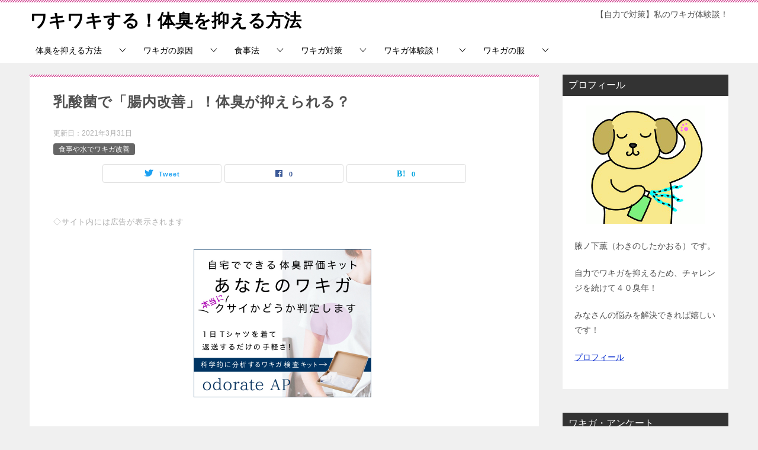

--- FILE ---
content_type: text/html; charset=UTF-8
request_url: https://wakinoshita.com/%E8%85%8B%E8%87%AD%EF%BC%88%E3%83%AF%E3%82%AD%E3%82%AC%EF%BC%89%E5%AF%BE%E7%AD%96/%E9%A3%9F%E4%BA%8B-%E8%85%8B%E8%87%AD%E5%AF%BE%E7%AD%96/nyu-sankin/
body_size: 26522
content:
<!doctype html>
<html lang="ja" class="col2 layout-footer-show">
<head>
<!-- Global site tag (gtag.js) - Google Analytics -->
<script async src="https://www.googletagmanager.com/gtag/js?id=UA-45889331-1"></script>
<script>
  window.dataLayer = window.dataLayer || [];
  function gtag(){dataLayer.push(arguments);}
  gtag('js', new Date());

  gtag('config', 'UA-45889331-1');
</script>	<meta charset="UTF-8">
	<meta name="viewport" content="width=device-width, initial-scale=1">
	<link rel="profile" href="http://gmpg.org/xfn/11">

	<title>乳酸菌で「腸内改善」！体臭が抑えられる？ ｜ ワキワキする！体臭を抑える方法</title>
<meta name='robots' content='max-image-preview:large' />
	<script>
		var shf = 1;
		var lso = 1;
		var ajaxurl = 'https://wakinoshita.com/wp/wp-admin/admin-ajax.php';
		var sns_cnt = true;
				var cut_h = 4;
				var toc_close_flg = 1;
			</script>
	<link rel="alternate" type="application/rss+xml" title="ワキワキする！体臭を抑える方法 &raquo; フィード" href="https://wakinoshita.com/feed/" />
<link rel="alternate" type="application/rss+xml" title="ワキワキする！体臭を抑える方法 &raquo; コメントフィード" href="https://wakinoshita.com/comments/feed/" />
<link rel="alternate" type="application/rss+xml" title="ワキワキする！体臭を抑える方法 &raquo; 乳酸菌で「腸内改善」！体臭が抑えられる？ のコメントのフィード" href="https://wakinoshita.com/%e8%85%8b%e8%87%ad%ef%bc%88%e3%83%af%e3%82%ad%e3%82%ac%ef%bc%89%e5%af%be%e7%ad%96/%e9%a3%9f%e4%ba%8b-%e8%85%8b%e8%87%ad%e5%af%be%e7%ad%96/nyu-sankin/feed/" />
<link rel="alternate" title="oEmbed (JSON)" type="application/json+oembed" href="https://wakinoshita.com/wp-json/oembed/1.0/embed?url=https%3A%2F%2Fwakinoshita.com%2F%25e8%2585%258b%25e8%2587%25ad%25ef%25bc%2588%25e3%2583%25af%25e3%2582%25ad%25e3%2582%25ac%25ef%25bc%2589%25e5%25af%25be%25e7%25ad%2596%2F%25e9%25a3%259f%25e4%25ba%258b-%25e8%2585%258b%25e8%2587%25ad%25e5%25af%25be%25e7%25ad%2596%2Fnyu-sankin%2F" />
<link rel="alternate" title="oEmbed (XML)" type="text/xml+oembed" href="https://wakinoshita.com/wp-json/oembed/1.0/embed?url=https%3A%2F%2Fwakinoshita.com%2F%25e8%2585%258b%25e8%2587%25ad%25ef%25bc%2588%25e3%2583%25af%25e3%2582%25ad%25e3%2582%25ac%25ef%25bc%2589%25e5%25af%25be%25e7%25ad%2596%2F%25e9%25a3%259f%25e4%25ba%258b-%25e8%2585%258b%25e8%2587%25ad%25e5%25af%25be%25e7%25ad%2596%2Fnyu-sankin%2F&#038;format=xml" />
<style id='wp-img-auto-sizes-contain-inline-css' type='text/css'>
img:is([sizes=auto i],[sizes^="auto," i]){contain-intrinsic-size:3000px 1500px}
/*# sourceURL=wp-img-auto-sizes-contain-inline-css */
</style>
<style id='wp-emoji-styles-inline-css' type='text/css'>

	img.wp-smiley, img.emoji {
		display: inline !important;
		border: none !important;
		box-shadow: none !important;
		height: 1em !important;
		width: 1em !important;
		margin: 0 0.07em !important;
		vertical-align: -0.1em !important;
		background: none !important;
		padding: 0 !important;
	}
/*# sourceURL=wp-emoji-styles-inline-css */
</style>
<style id='wp-block-library-inline-css' type='text/css'>
:root{--wp-block-synced-color:#7a00df;--wp-block-synced-color--rgb:122,0,223;--wp-bound-block-color:var(--wp-block-synced-color);--wp-editor-canvas-background:#ddd;--wp-admin-theme-color:#007cba;--wp-admin-theme-color--rgb:0,124,186;--wp-admin-theme-color-darker-10:#006ba1;--wp-admin-theme-color-darker-10--rgb:0,107,160.5;--wp-admin-theme-color-darker-20:#005a87;--wp-admin-theme-color-darker-20--rgb:0,90,135;--wp-admin-border-width-focus:2px}@media (min-resolution:192dpi){:root{--wp-admin-border-width-focus:1.5px}}.wp-element-button{cursor:pointer}:root .has-very-light-gray-background-color{background-color:#eee}:root .has-very-dark-gray-background-color{background-color:#313131}:root .has-very-light-gray-color{color:#eee}:root .has-very-dark-gray-color{color:#313131}:root .has-vivid-green-cyan-to-vivid-cyan-blue-gradient-background{background:linear-gradient(135deg,#00d084,#0693e3)}:root .has-purple-crush-gradient-background{background:linear-gradient(135deg,#34e2e4,#4721fb 50%,#ab1dfe)}:root .has-hazy-dawn-gradient-background{background:linear-gradient(135deg,#faaca8,#dad0ec)}:root .has-subdued-olive-gradient-background{background:linear-gradient(135deg,#fafae1,#67a671)}:root .has-atomic-cream-gradient-background{background:linear-gradient(135deg,#fdd79a,#004a59)}:root .has-nightshade-gradient-background{background:linear-gradient(135deg,#330968,#31cdcf)}:root .has-midnight-gradient-background{background:linear-gradient(135deg,#020381,#2874fc)}:root{--wp--preset--font-size--normal:16px;--wp--preset--font-size--huge:42px}.has-regular-font-size{font-size:1em}.has-larger-font-size{font-size:2.625em}.has-normal-font-size{font-size:var(--wp--preset--font-size--normal)}.has-huge-font-size{font-size:var(--wp--preset--font-size--huge)}.has-text-align-center{text-align:center}.has-text-align-left{text-align:left}.has-text-align-right{text-align:right}.has-fit-text{white-space:nowrap!important}#end-resizable-editor-section{display:none}.aligncenter{clear:both}.items-justified-left{justify-content:flex-start}.items-justified-center{justify-content:center}.items-justified-right{justify-content:flex-end}.items-justified-space-between{justify-content:space-between}.screen-reader-text{border:0;clip-path:inset(50%);height:1px;margin:-1px;overflow:hidden;padding:0;position:absolute;width:1px;word-wrap:normal!important}.screen-reader-text:focus{background-color:#ddd;clip-path:none;color:#444;display:block;font-size:1em;height:auto;left:5px;line-height:normal;padding:15px 23px 14px;text-decoration:none;top:5px;width:auto;z-index:100000}html :where(.has-border-color){border-style:solid}html :where([style*=border-top-color]){border-top-style:solid}html :where([style*=border-right-color]){border-right-style:solid}html :where([style*=border-bottom-color]){border-bottom-style:solid}html :where([style*=border-left-color]){border-left-style:solid}html :where([style*=border-width]){border-style:solid}html :where([style*=border-top-width]){border-top-style:solid}html :where([style*=border-right-width]){border-right-style:solid}html :where([style*=border-bottom-width]){border-bottom-style:solid}html :where([style*=border-left-width]){border-left-style:solid}html :where(img[class*=wp-image-]){height:auto;max-width:100%}:where(figure){margin:0 0 1em}html :where(.is-position-sticky){--wp-admin--admin-bar--position-offset:var(--wp-admin--admin-bar--height,0px)}@media screen and (max-width:600px){html :where(.is-position-sticky){--wp-admin--admin-bar--position-offset:0px}}

/*# sourceURL=wp-block-library-inline-css */
</style><style id='global-styles-inline-css' type='text/css'>
:root{--wp--preset--aspect-ratio--square: 1;--wp--preset--aspect-ratio--4-3: 4/3;--wp--preset--aspect-ratio--3-4: 3/4;--wp--preset--aspect-ratio--3-2: 3/2;--wp--preset--aspect-ratio--2-3: 2/3;--wp--preset--aspect-ratio--16-9: 16/9;--wp--preset--aspect-ratio--9-16: 9/16;--wp--preset--color--black: #000000;--wp--preset--color--cyan-bluish-gray: #abb8c3;--wp--preset--color--white: #ffffff;--wp--preset--color--pale-pink: #f78da7;--wp--preset--color--vivid-red: #cf2e2e;--wp--preset--color--luminous-vivid-orange: #ff6900;--wp--preset--color--luminous-vivid-amber: #fcb900;--wp--preset--color--light-green-cyan: #7bdcb5;--wp--preset--color--vivid-green-cyan: #00d084;--wp--preset--color--pale-cyan-blue: #8ed1fc;--wp--preset--color--vivid-cyan-blue: #0693e3;--wp--preset--color--vivid-purple: #9b51e0;--wp--preset--gradient--vivid-cyan-blue-to-vivid-purple: linear-gradient(135deg,rgb(6,147,227) 0%,rgb(155,81,224) 100%);--wp--preset--gradient--light-green-cyan-to-vivid-green-cyan: linear-gradient(135deg,rgb(122,220,180) 0%,rgb(0,208,130) 100%);--wp--preset--gradient--luminous-vivid-amber-to-luminous-vivid-orange: linear-gradient(135deg,rgb(252,185,0) 0%,rgb(255,105,0) 100%);--wp--preset--gradient--luminous-vivid-orange-to-vivid-red: linear-gradient(135deg,rgb(255,105,0) 0%,rgb(207,46,46) 100%);--wp--preset--gradient--very-light-gray-to-cyan-bluish-gray: linear-gradient(135deg,rgb(238,238,238) 0%,rgb(169,184,195) 100%);--wp--preset--gradient--cool-to-warm-spectrum: linear-gradient(135deg,rgb(74,234,220) 0%,rgb(151,120,209) 20%,rgb(207,42,186) 40%,rgb(238,44,130) 60%,rgb(251,105,98) 80%,rgb(254,248,76) 100%);--wp--preset--gradient--blush-light-purple: linear-gradient(135deg,rgb(255,206,236) 0%,rgb(152,150,240) 100%);--wp--preset--gradient--blush-bordeaux: linear-gradient(135deg,rgb(254,205,165) 0%,rgb(254,45,45) 50%,rgb(107,0,62) 100%);--wp--preset--gradient--luminous-dusk: linear-gradient(135deg,rgb(255,203,112) 0%,rgb(199,81,192) 50%,rgb(65,88,208) 100%);--wp--preset--gradient--pale-ocean: linear-gradient(135deg,rgb(255,245,203) 0%,rgb(182,227,212) 50%,rgb(51,167,181) 100%);--wp--preset--gradient--electric-grass: linear-gradient(135deg,rgb(202,248,128) 0%,rgb(113,206,126) 100%);--wp--preset--gradient--midnight: linear-gradient(135deg,rgb(2,3,129) 0%,rgb(40,116,252) 100%);--wp--preset--font-size--small: 13px;--wp--preset--font-size--medium: 20px;--wp--preset--font-size--large: 36px;--wp--preset--font-size--x-large: 42px;--wp--preset--spacing--20: 0.44rem;--wp--preset--spacing--30: 0.67rem;--wp--preset--spacing--40: 1rem;--wp--preset--spacing--50: 1.5rem;--wp--preset--spacing--60: 2.25rem;--wp--preset--spacing--70: 3.38rem;--wp--preset--spacing--80: 5.06rem;--wp--preset--shadow--natural: 6px 6px 9px rgba(0, 0, 0, 0.2);--wp--preset--shadow--deep: 12px 12px 50px rgba(0, 0, 0, 0.4);--wp--preset--shadow--sharp: 6px 6px 0px rgba(0, 0, 0, 0.2);--wp--preset--shadow--outlined: 6px 6px 0px -3px rgb(255, 255, 255), 6px 6px rgb(0, 0, 0);--wp--preset--shadow--crisp: 6px 6px 0px rgb(0, 0, 0);}:where(.is-layout-flex){gap: 0.5em;}:where(.is-layout-grid){gap: 0.5em;}body .is-layout-flex{display: flex;}.is-layout-flex{flex-wrap: wrap;align-items: center;}.is-layout-flex > :is(*, div){margin: 0;}body .is-layout-grid{display: grid;}.is-layout-grid > :is(*, div){margin: 0;}:where(.wp-block-columns.is-layout-flex){gap: 2em;}:where(.wp-block-columns.is-layout-grid){gap: 2em;}:where(.wp-block-post-template.is-layout-flex){gap: 1.25em;}:where(.wp-block-post-template.is-layout-grid){gap: 1.25em;}.has-black-color{color: var(--wp--preset--color--black) !important;}.has-cyan-bluish-gray-color{color: var(--wp--preset--color--cyan-bluish-gray) !important;}.has-white-color{color: var(--wp--preset--color--white) !important;}.has-pale-pink-color{color: var(--wp--preset--color--pale-pink) !important;}.has-vivid-red-color{color: var(--wp--preset--color--vivid-red) !important;}.has-luminous-vivid-orange-color{color: var(--wp--preset--color--luminous-vivid-orange) !important;}.has-luminous-vivid-amber-color{color: var(--wp--preset--color--luminous-vivid-amber) !important;}.has-light-green-cyan-color{color: var(--wp--preset--color--light-green-cyan) !important;}.has-vivid-green-cyan-color{color: var(--wp--preset--color--vivid-green-cyan) !important;}.has-pale-cyan-blue-color{color: var(--wp--preset--color--pale-cyan-blue) !important;}.has-vivid-cyan-blue-color{color: var(--wp--preset--color--vivid-cyan-blue) !important;}.has-vivid-purple-color{color: var(--wp--preset--color--vivid-purple) !important;}.has-black-background-color{background-color: var(--wp--preset--color--black) !important;}.has-cyan-bluish-gray-background-color{background-color: var(--wp--preset--color--cyan-bluish-gray) !important;}.has-white-background-color{background-color: var(--wp--preset--color--white) !important;}.has-pale-pink-background-color{background-color: var(--wp--preset--color--pale-pink) !important;}.has-vivid-red-background-color{background-color: var(--wp--preset--color--vivid-red) !important;}.has-luminous-vivid-orange-background-color{background-color: var(--wp--preset--color--luminous-vivid-orange) !important;}.has-luminous-vivid-amber-background-color{background-color: var(--wp--preset--color--luminous-vivid-amber) !important;}.has-light-green-cyan-background-color{background-color: var(--wp--preset--color--light-green-cyan) !important;}.has-vivid-green-cyan-background-color{background-color: var(--wp--preset--color--vivid-green-cyan) !important;}.has-pale-cyan-blue-background-color{background-color: var(--wp--preset--color--pale-cyan-blue) !important;}.has-vivid-cyan-blue-background-color{background-color: var(--wp--preset--color--vivid-cyan-blue) !important;}.has-vivid-purple-background-color{background-color: var(--wp--preset--color--vivid-purple) !important;}.has-black-border-color{border-color: var(--wp--preset--color--black) !important;}.has-cyan-bluish-gray-border-color{border-color: var(--wp--preset--color--cyan-bluish-gray) !important;}.has-white-border-color{border-color: var(--wp--preset--color--white) !important;}.has-pale-pink-border-color{border-color: var(--wp--preset--color--pale-pink) !important;}.has-vivid-red-border-color{border-color: var(--wp--preset--color--vivid-red) !important;}.has-luminous-vivid-orange-border-color{border-color: var(--wp--preset--color--luminous-vivid-orange) !important;}.has-luminous-vivid-amber-border-color{border-color: var(--wp--preset--color--luminous-vivid-amber) !important;}.has-light-green-cyan-border-color{border-color: var(--wp--preset--color--light-green-cyan) !important;}.has-vivid-green-cyan-border-color{border-color: var(--wp--preset--color--vivid-green-cyan) !important;}.has-pale-cyan-blue-border-color{border-color: var(--wp--preset--color--pale-cyan-blue) !important;}.has-vivid-cyan-blue-border-color{border-color: var(--wp--preset--color--vivid-cyan-blue) !important;}.has-vivid-purple-border-color{border-color: var(--wp--preset--color--vivid-purple) !important;}.has-vivid-cyan-blue-to-vivid-purple-gradient-background{background: var(--wp--preset--gradient--vivid-cyan-blue-to-vivid-purple) !important;}.has-light-green-cyan-to-vivid-green-cyan-gradient-background{background: var(--wp--preset--gradient--light-green-cyan-to-vivid-green-cyan) !important;}.has-luminous-vivid-amber-to-luminous-vivid-orange-gradient-background{background: var(--wp--preset--gradient--luminous-vivid-amber-to-luminous-vivid-orange) !important;}.has-luminous-vivid-orange-to-vivid-red-gradient-background{background: var(--wp--preset--gradient--luminous-vivid-orange-to-vivid-red) !important;}.has-very-light-gray-to-cyan-bluish-gray-gradient-background{background: var(--wp--preset--gradient--very-light-gray-to-cyan-bluish-gray) !important;}.has-cool-to-warm-spectrum-gradient-background{background: var(--wp--preset--gradient--cool-to-warm-spectrum) !important;}.has-blush-light-purple-gradient-background{background: var(--wp--preset--gradient--blush-light-purple) !important;}.has-blush-bordeaux-gradient-background{background: var(--wp--preset--gradient--blush-bordeaux) !important;}.has-luminous-dusk-gradient-background{background: var(--wp--preset--gradient--luminous-dusk) !important;}.has-pale-ocean-gradient-background{background: var(--wp--preset--gradient--pale-ocean) !important;}.has-electric-grass-gradient-background{background: var(--wp--preset--gradient--electric-grass) !important;}.has-midnight-gradient-background{background: var(--wp--preset--gradient--midnight) !important;}.has-small-font-size{font-size: var(--wp--preset--font-size--small) !important;}.has-medium-font-size{font-size: var(--wp--preset--font-size--medium) !important;}.has-large-font-size{font-size: var(--wp--preset--font-size--large) !important;}.has-x-large-font-size{font-size: var(--wp--preset--font-size--x-large) !important;}
/*# sourceURL=global-styles-inline-css */
</style>

<style id='classic-theme-styles-inline-css' type='text/css'>
/*! This file is auto-generated */
.wp-block-button__link{color:#fff;background-color:#32373c;border-radius:9999px;box-shadow:none;text-decoration:none;padding:calc(.667em + 2px) calc(1.333em + 2px);font-size:1.125em}.wp-block-file__button{background:#32373c;color:#fff;text-decoration:none}
/*# sourceURL=/wp-includes/css/classic-themes.min.css */
</style>
<link rel='stylesheet' id='contact-form-7-css' href='https://wakinoshita.com/wp/wp-content/plugins/contact-form-7/includes/css/styles.css?ver=6.1.4' type='text/css' media='all' />
<link rel='stylesheet' id='keni_character_css-css' href='https://wakinoshita.com/wp/wp-content/plugins/keni-character-plugin/css/keni_character.css?ver=6.9' type='text/css' media='all' />
<link rel='stylesheet' id='keni-style-css' href='https://wakinoshita.com/wp/wp-content/themes/keni8-child/style.css?ver=6.9' type='text/css' media='all' />
<link rel='stylesheet' id='keni_base-css' href='https://wakinoshita.com/wp/wp-content/themes/keni80_wp_standard_all_202406061936/base.css?ver=6.9' type='text/css' media='all' />
<link rel='stylesheet' id='keni-advanced-css' href='https://wakinoshita.com/wp/wp-content/themes/keni80_wp_standard_all_202406061936/advanced.css?ver=6.9' type='text/css' media='all' />
<link rel='stylesheet' id='my-keni_base-css' href='https://wakinoshita.com/wp/wp-content/themes/keni8-child/base.css?ver=6.9' type='text/css' media='all' />
<link rel='stylesheet' id='my-keni-advanced-css' href='https://wakinoshita.com/wp/wp-content/themes/keni8-child/advanced.css?ver=6.9' type='text/css' media='all' />
<style id='keni_customized_css-inline-css' type='text/css'>
.color01{color: #be4e8c;}.color02{color: #d54f98;}.color03{color: #f3cadf;}.color04{color: #f8e8f1;}.color05{color: #fbeff6;}.color06{color: #f7deed;}.color07{color: #333333;}q{background: #f7deed;}table:not(.review-table) thead th{border-color: #d54f98;background-color: #d54f98;}a:hover,a:active,a:focus{color: #be4e8c;}.keni-header_wrap{background-image: linear-gradient(-45deg,#fff 25%,#d54f98 25%, #d54f98 50%,#fff 50%, #fff 75%,#d54f98 75%, #d54f98);}.keni-header_cont .header-mail .btn_header{color: #be4e8c;}.site-title > a span{color: #be4e8c;}.keni-breadcrumb-list li a:hover,.keni-breadcrumb-list li a:active,.keni-breadcrumb-list li a:focus{color: #be4e8c;}.keni-section h1:not(.title_no-style){background-image: linear-gradient(-45deg,#fff 25%,#d54f98 25%, #d54f98 50%,#fff 50%, #fff 75%,#d54f98 75%, #d54f98);}.archive_title{background-image: linear-gradient(-45deg,#fff 25%,#d54f98 25%, #d54f98 50%,#fff 50%, #fff 75%,#d54f98 75%, #d54f98);} h2:not(.title_no-style){background: #d54f98;}.profile-box-title {background: #d54f98;}.keni-related-title {background: #d54f98;}.comments-area h2 {background: #d54f98;}h3:not(.title_no-style){border-top-color: #d54f98;border-bottom-color: #d54f98;color: #be4e8c;}h4:not(.title_no-style){border-bottom-color: #d54f98;color: #be4e8c;}h5:not(.title_no-style){color: #be4e8c;}.keni-section h1 a:hover,.keni-section h1 a:active,.keni-section h1 a:focus,.keni-section h3 a:hover,.keni-section h3 a:active,.keni-section h3 a:focus,.keni-section h4 a:hover,.keni-section h4 a:active,.keni-section h4 a:focus,.keni-section h5 a:hover,.keni-section h5 a:active,.keni-section h5 a:focus,.keni-section h6 a:hover,.keni-section h6 a:active,.keni-section h6 a:focus{color: #be4e8c;}.keni-section .sub-section_title {background: #333333;}[id^='block'].keni-section_wrap.widget_block .keni-section h2{background: #333333;}.btn_style01{border-color: #be4e8c;color: #be4e8c;}.btn_style02{border-color: #be4e8c;color: #be4e8c;}.btn_style03{background: #d54f98;}.entry-list .entry_title a:hover,.entry-list .entry_title a:active,.entry-list .entry_title a:focus{color: #be4e8c;}.ently_read-more .btn{border-color: #be4e8c;color: #be4e8c;}.profile-box{background-color: #fbeff6;}.advance-billing-box_next-title{color: #f3cadf;}.step-chart li:nth-child(2){background-color: #f8e8f1;}.step-chart_style01 li:nth-child(2)::after,.step-chart_style02 li:nth-child(2)::after{border-top-color: #f8e8f1;}.step-chart li:nth-child(3){background-color: #f3cadf;}.step-chart_style01 li:nth-child(3)::after,.step-chart_style02 li:nth-child(3)::after{border-top-color: #f3cadf;}.step-chart li:nth-child(4){background-color: #d54f98;}.step-chart_style01 li:nth-child(4)::after,.step-chart_style02 li:nth-child(4)::after{border-top-color: #d54f98;}.toc-area_inner .toc-area_list > li::before{background: #d54f98;}.toc_title{color: #be4e8c;}.list_style02 li::before{background: #d54f98;}.dl_style02 dt{background: #d54f98;}.dl_style02 dd{background: #f8e8f1;}.accordion-list dt{background: #d54f98;}.ranking-list .review_desc_title{color: #be4e8c;}.review_desc{background-color: #fbeff6;}.item-box .item-box_title{color: #be4e8c;}.item-box02{background-image: linear-gradient(-45deg,#fff 25%,#d54f98 25%, #d54f98 50%,#fff 50%, #fff 75%,#d54f98 75%, #d54f98);}.item-box02 .item-box_inner{background-color: #fbeff6;}.item-box02 .item-box_title{background-color: #d54f98;}.item-box03 .item-box_title{background-color: #d54f98;}.box_style01{background-image: linear-gradient(-45deg,#fff 25%,#d54f98 25%, #d54f98 50%,#fff 50%, #fff 75%,#d54f98 75%, #d54f98);}.box_style01 .box_inner{background-color: #fbeff6;}.box_style03{background: #fbeff6;}.box_style06{background-color: #fbeff6;}.cast-box{background-image: linear-gradient(-45deg,#fff 25%,#d54f98 25%, #d54f98 50%,#fff 50%, #fff 75%,#d54f98 75%, #d54f98);}.cast-box .cast_name,.cast-box_sub .cast_name{color: #be4e8c;}.widget .cast-box_sub .cast-box_sub_title{background-image: linear-gradient(-45deg,#d54f98 25%, #d54f98 50%,#fff 50%, #fff 75%,#d54f98 75%, #d54f98);}.voice_styl02{background-color: #fbeff6;}.voice_styl03{background-image: linear-gradient(-45deg,#fff 25%,#fbeff6 25%, #fbeff6 50%,#fff 50%, #fff 75%,#fbeff6 75%, #fbeff6);}.voice-box .voice_title{color: #be4e8c;}.chat_style02 .bubble{background-color: #d54f98;}.chat_style02 .bubble .bubble_in{border-color: #d54f98;}.related-entry-list .related-entry_title a:hover,.related-entry-list .related-entry_title a:active,.related-entry-list .related-entry_title a:focus{color: #be4e8c;}.interval01 span{background-color: #d54f98;}.interval02 span{background-color: #d54f98;}.page-nav .current,.page-nav li a:hover,.page-nav li a:active,.page-nav li a:focus{background: #d54f98;}.page-nav-bf .page-nav_next:hover,.page-nav-bf .page-nav_next:active,.page-nav-bf .page-nav_next:focus,.page-nav-bf .page-nav_prev:hover,.page-nav-bf .page-nav_prev:active,.page-nav-bf .page-nav_prev:focus{color: #be4e8c;}.nav-links .nav-next a:hover, .nav-links .nav-next a:active, .nav-links .nav-next a:focus, .nav-links .nav-previous a:hover, .nav-links .nav-previous a:active, .nav-links .nav-previous a:focus {color: #be4e8c; text-decoration: 'underline'; }.commentary-box .commentary-box_title{color: #d54f98;}.calendar tfoot td a:hover,.calendar tfoot td a:active,.calendar tfoot td a:focus{color: #be4e8c;}.form-mailmaga .form-mailmaga_title{color: #d54f98;}.form-login .form-login_title{color: #d54f98;}.form-login-item .form-login_title{color: #d54f98;}.contact-box{background-image: linear-gradient(-45deg,#fff 25%, #d54f98 25%, #d54f98 50%,#fff 50%, #fff 75%,#d54f98 75%, #d54f98);}.contact-box_inner{background-color: #fbeff6;}.contact-box .contact-box-title{background-color: #d54f98;}.contact-box_tel{color: #be4e8c;}.widget_recent_entries .keni-section ul li a:hover,.widget_recent_entries .keni-section ul li a:active,.widget_recent_entries .keni-section ul li a:focus,.widget_archive .keni-section > ul li a:hover,.widget_archive .keni-section > ul li a:active,.widget_archive .keni-section > ul li a:focus,.widget_categories .keni-section > ul li a:hover,.widget_categories .keni-section > ul li a:active,.widget_categories .keni-section > ul li a:focus,.widget_nav_menu .keni-section ul li a:hover,.widget_nav_menu .keni-section ul li a:active,.widget_nav_menu .keni-section ul li a:focus{color: #be4e8c;}.tagcloud a::before{color: #be4e8c;}.widget_recent_entries_img .list_widget_recent_entries_img .widget_recent_entries_img_entry_title a:hover,.widget_recent_entries_img .list_widget_recent_entries_img .widget_recent_entries_img_entry_title a:active,.widget_recent_entries_img .list_widget_recent_entries_img .widget_recent_entries_img_entry_title a:focus{color: #be4e8c;}.keni-link-card_title a:hover,.keni-link-card_title a:active,.keni-link-card_title a:focus{color: #be4e8c;}@media (min-width : 768px){.keni-gnav_inner li a:hover,.keni-gnav_inner li a:active,.keni-gnav_inner li a:focus{border-bottom-color: #d54f98;}.step-chart_style02 li:nth-child(2)::after{border-left-color: #f8e8f1;}.step-chart_style02 li:nth-child(3)::after{border-left-color: #f3cadf;}.step-chart_style02 li:nth-child(4)::after{border-left-color: #d54f98;}.col1 .contact-box_tel{color: #be4e8c;}.step-chart_style02 li:nth-child(1)::after,.step-chart_style02 li:nth-child(2)::after,.step-chart_style02 li:nth-child(3)::after,.step-chart_style02 li:nth-child(4)::after{border-top-color: transparent;}}@media (min-width : 920px){.contact-box_tel{color: #be4e8c;}}
/*# sourceURL=keni_customized_css-inline-css */
</style>
<link rel="canonical" href="https://wakinoshita.com/%e8%85%8b%e8%87%ad%ef%bc%88%e3%83%af%e3%82%ad%e3%82%ac%ef%bc%89%e5%af%be%e7%ad%96/%e9%a3%9f%e4%ba%8b-%e8%85%8b%e8%87%ad%e5%af%be%e7%ad%96/nyu-sankin/" />
<link rel="https://api.w.org/" href="https://wakinoshita.com/wp-json/" /><link rel="alternate" title="JSON" type="application/json" href="https://wakinoshita.com/wp-json/wp/v2/posts/135" /><link rel="EditURI" type="application/rsd+xml" title="RSD" href="https://wakinoshita.com/wp/xmlrpc.php?rsd" />
<link rel='shortlink' href='https://wakinoshita.com/?p=135' />
<script type="text/javascript" language="javascript">
    var vc_pid = "885280455";
</script><script type="text/javascript" src="//aml.valuecommerce.com/vcdal.js" async></script><style>
/* for スワロー */
div.yyi-rinker-contents ul li:before {
	transform: none;
	position: relative;
}
/* for diver */
.content .yyi-rinker-contents .yyi-rinker-links img {
    margin: 0;
}
/* for ハミングバード */
div.yyi-rinker-contents div.yyi-rinker-box {
    background-color: #fff;
}
div.yyi-rinker-contents ul.yyi-rinker-links li:before {
    margin-bottom: 0;
    height: 18px;
    position: inherit;
    width: 100%;
    background: transparent;
    box-shadow: none;
}

/* for STORK19 */
div.yyi-rinker-contents ul.yyi-rinker-links li a + img {
    position: absolute;
}
div.yyi-rinker-info ul.yyi-rinker-links li {
    margin-top: 0;
}
div.yyi-rinker-info ul.yyi-rinker-links li {
	align-self: baseline;
}

div.yyi-rinker-contents div.yyi-rinker-image img {
    object-fit: contain;
}
div.yyi-rinker-img-s img.yyi-rinker-main-img {
    width: 56px;
    max-height: 75px;
}
div.yyi-rinker-img-m img.yyi-rinker-main-img {
    width: 120px;
    max-height: 160px;
}
div.yyi-rinker-img-l img.yyi-rinker-main-img {
    width: 200px;
    max-height: 250px;
}

/* for JIN */
div.cps-post-main ul.yyi-rinker-links li:before {
	background-color: #fff!important;
	margin-bottom: 0;
}

.cps-post-main ul.yyi-rinker-links li {
    padding: 0;
}

div.yyi-rinker-contents div.yyi-rinker-box ul.yyi-rinker-links li {
    list-style: none;
}
div.yyi-rinker-contents ul.yyi-rinker-links {
	border: none;
}

div.yyi-rinker-contents ul.yyi-rinker-links li a {
	text-decoration: none;
}

div.yyi-rinker-contents {
    margin: 2em 0;
}

div.yyi-rinker-contents div.yyi-rinker-box {
    display: flex;
    padding: 26px 26px 0;
    border: 3px solid #f5f5f5;
    box-sizing: border-box;
}

div.yyi-rinker-box div.yyi-rinker-image {
    display: flex;
    flex: none;
    justify-content: center;
}
div.yyi-rinker-box div.yyi-rinker-image a {
    display: inline-block;
    height: fit-content;
    margin-bottom: 26px;
}
div.yyi-rinker-image img.yyi-rinker-main-img {
    display: block;
    max-width: 100%;
    height: auto;
}

.yyi-rinker-img-s .yyi-rinker-image {
	width: 56px;
	min-width: 56px;
	margin:auto;
}
.yyi-rinker-img-m .yyi-rinker-image {
	width: 175px;
	min-width: 175px;
	margin:auto;
}
.yyi-rinker-img-l .yyi-rinker-image {
	width: 200px;
	min-width: 200px;
	margin:auto;
}

div.yyi-rinker-img-s img.yyi-rinker-main-img {
    width: 56px;
}
div.yyi-rinker-img-m img.yyi-rinker-main-img {
    width: 120px;
}
div.yyi-rinker-img-l img.yyi-rinker-main-img {
    width: 200px;
}
div.yyi-rinker-box div.yyi-rinker-info {
    display: flex;
    width: 100%;
    flex-direction: column;
}
@media (min-width: 768px) {
    div.yyi-rinker-box div.yyi-rinker-info {
        padding-left: 8px;
    }
}
@media (max-width: 767px) {
    div.yyi-rinker-box div.yyi-rinker-info {
        text-align: center;
    }
}
div.yyi-rinker-info div.yyi-rinker-title a {
    color: #333;
    font-weight: 600;
    font-size: 18px;
    text-decoration: none;
}
div.yyi-rinker-info div.yyi-rinker-detail {
    display: flex;
    flex-direction: column;
    padding: 8px 0 12px;
}
div.yyi-rinker-detail div:not(:last-child) {
    padding-bottom: 8px;
}
div.yyi-rinker-detail div.credit-box {
    font-size: 12px;
}
div.yyi-rinker-detail div.credit-box a {
    text-decoration: underline;
}
div.yyi-rinker-detail div.brand,
div.yyi-rinker-detail div.price-box {
    font-size: 14px;
}
@media (max-width: 767px) {
    div.price-box span.price {
        display: block;
    }
}
div.yyi-rinker-info div.free-text {
    order: 2;
    padding-top: 8px;
    font-size: 16px;
}
div.yyi-rinker-info ul.yyi-rinker-links {
    display: flex;
    flex-wrap: wrap;
    margin: 0 0 14px;
    padding: 0;
    list-style-type: none;
}
div.yyi-rinker-info ul.yyi-rinker-links li {
    display: inherit;
    flex-direction: column;
    align-self: flex-end;
    text-align: center;
}
@media (min-width: 768px) {
    div.yyi-rinker-info ul.yyi-rinker-links li:not(:last-child){
        margin-right: 8px;
    }
    div.yyi-rinker-info ul.yyi-rinker-links li {
        margin-bottom: 12px;
    }
}
@media (max-width: 767px) {
    div.yyi-rinker-info ul.yyi-rinker-links li {
        width: 100%;
        margin-bottom: 10px;
    }
}
ul.yyi-rinker-links a.yyi-rinker-link {
    display: flex;
    position: relative;
    width: 100%;
    min-height: 38px;
    overflow-x: hidden;
    flex-wrap: wrap-reverse;
    justify-content: center;
    align-items: center;
    border-radius: 2px;
    box-shadow: 0 1px 6px 0 rgba(0,0,0,0.12);
    color: #fff;
    font-weight: 600;
    font-size: 14px;
    white-space: nowrap;
    transition: 0.3s ease-out;
    box-sizing: border-box;
}

ul.yyi-rinker-links a.yyi-rinker-link:after {
    position: absolute;
    right: 12px;
    width: 6px;
    height: 6px;
    border-top: 2px solid;
    border-right: 2px solid;
    content: "";
    transform: rotate(45deg);
    box-sizing: border-box;
}
ul.yyi-rinker-links a.yyi-rinker-link:hover {
    box-shadow: 0 4px 6px 2px rgba(0,0,0,0.12);
    transform: translateY(-2px);
}
@media (min-width: 768px) {
    div.yyi-rinker-contents div.yyi-rinker-box {
        padding: 26px 8px 0;
    }
}
@media (max-width: 767px) {
    div.yyi-rinker-contents div.yyi-rinker-box {
        flex-direction: column;
        padding: 26px 14px 0;
    }
}

@media (min-width: 768px) {
    ul.yyi-rinker-links a.yyi-rinker-link {
        padding: 6px 24px;
    }
}
@media (max-width: 767px) {
    ul.yyi-rinker-links a.yyi-rinker-link {
        padding: 10px 24px;
    }
}


ul.yyi-rinker-links li.amazonkindlelink a {
    background-color: #37475a;
}
ul.yyi-rinker-links li.amazonlink a {
    background-color: #f9bf51;
}
ul.yyi-rinker-links li.rakutenlink a {
    background-color: #d53a3a;
}
ul.yyi-rinker-links li.yahoolink a {
    background-color: #76c2f3;
}
ul.yyi-rinker-links li.mercarilink a {
    background-color: #ff0211;
}
ul.yyi-rinker-links li.freelink1 a {
    background-color: #5db49f;
}
ul.yyi-rinker-links li.freelink2 a {
    background-color: #7e77c1;
}
ul.yyi-rinker-links li.freelink3 a {
    background-color: #3974be;
}
ul.yyi-rinker-links li.freelink4 a {
    background-color: #333;
}
</style><style>
.yyi-rinker-images {
    display: flex;
    justify-content: center;
    align-items: center;
    position: relative;

}
div.yyi-rinker-image img.yyi-rinker-main-img.hidden {
    display: none;
}

.yyi-rinker-images-arrow {
    cursor: pointer;
    position: absolute;
    top: 50%;
    display: block;
    margin-top: -11px;
    opacity: 0.6;
    width: 22px;
}

.yyi-rinker-images-arrow-left{
    left: -10px;
}
.yyi-rinker-images-arrow-right{
    right: -10px;
}

.yyi-rinker-images-arrow-left.hidden {
    display: none;
}

.yyi-rinker-images-arrow-right.hidden {
    display: none;
}
div.yyi-rinker-contents.yyi-rinker-design-tate  div.yyi-rinker-box{
    flex-direction: column;
}

div.yyi-rinker-contents.yyi-rinker-design-slim div.yyi-rinker-box .yyi-rinker-links {
    flex-direction: column;
}

div.yyi-rinker-contents.yyi-rinker-design-slim div.yyi-rinker-info {
    width: 100%;
}

div.yyi-rinker-contents.yyi-rinker-design-slim .yyi-rinker-title {
    text-align: center;
}

div.yyi-rinker-contents.yyi-rinker-design-slim .yyi-rinker-links {
    text-align: center;
}
div.yyi-rinker-contents.yyi-rinker-design-slim .yyi-rinker-image {
    margin: auto;
}

div.yyi-rinker-contents.yyi-rinker-design-slim div.yyi-rinker-info ul.yyi-rinker-links li {
	align-self: stretch;
}
div.yyi-rinker-contents.yyi-rinker-design-slim div.yyi-rinker-box div.yyi-rinker-info {
	padding: 0;
}
div.yyi-rinker-contents.yyi-rinker-design-slim div.yyi-rinker-box {
	flex-direction: column;
	padding: 14px 5px 0;
}

.yyi-rinker-design-slim div.yyi-rinker-box div.yyi-rinker-info {
	text-align: center;
}

.yyi-rinker-design-slim div.price-box span.price {
	display: block;
}

div.yyi-rinker-contents.yyi-rinker-design-slim div.yyi-rinker-info div.yyi-rinker-title a{
	font-size:16px;
}

div.yyi-rinker-contents.yyi-rinker-design-slim ul.yyi-rinker-links li.amazonkindlelink:before,  div.yyi-rinker-contents.yyi-rinker-design-slim ul.yyi-rinker-links li.amazonlink:before,  div.yyi-rinker-contents.yyi-rinker-design-slim ul.yyi-rinker-links li.rakutenlink:before, div.yyi-rinker-contents.yyi-rinker-design-slim ul.yyi-rinker-links li.yahoolink:before, div.yyi-rinker-contents.yyi-rinker-design-slim ul.yyi-rinker-links li.mercarilink:before {
	font-size:12px;
}

div.yyi-rinker-contents.yyi-rinker-design-slim ul.yyi-rinker-links li a {
	font-size: 13px;
}
.entry-content ul.yyi-rinker-links li {
	padding: 0;
}

div.yyi-rinker-contents .yyi-rinker-attention.attention_desing_right_ribbon {
    width: 89px;
    height: 91px;
    position: absolute;
    top: -1px;
    right: -1px;
    left: auto;
    overflow: hidden;
}

div.yyi-rinker-contents .yyi-rinker-attention.attention_desing_right_ribbon span {
    display: inline-block;
    width: 146px;
    position: absolute;
    padding: 4px 0;
    left: -13px;
    top: 12px;
    text-align: center;
    font-size: 12px;
    line-height: 24px;
    -webkit-transform: rotate(45deg);
    transform: rotate(45deg);
    box-shadow: 0 1px 3px rgba(0, 0, 0, 0.2);
}

div.yyi-rinker-contents .yyi-rinker-attention.attention_desing_right_ribbon {
    background: none;
}
.yyi-rinker-attention.attention_desing_right_ribbon .yyi-rinker-attention-after,
.yyi-rinker-attention.attention_desing_right_ribbon .yyi-rinker-attention-before{
display:none;
}
div.yyi-rinker-use-right_ribbon div.yyi-rinker-title {
    margin-right: 2rem;
}

ul.yyi-rinker-links li.mercarilink a {
    background-color: #ff0211;
}
.yyi-rinker-design-slim div.yyi-rinker-info ul.yyi-rinker-links li {
	width: 100%;
	margin-bottom: 10px;
}
 .yyi-rinker-design-slim ul.yyi-rinker-links a.yyi-rinker-link {
	padding: 10px 24px;
}

/** ver1.9.2 以降追加 **/
.yyi-rinker-contents .yyi-rinker-info {
    padding-left: 10px;
}
.yyi-rinker-img-s .yyi-rinker-image .yyi-rinker-images img{
    max-height: 75px;
}
.yyi-rinker-img-m .yyi-rinker-image .yyi-rinker-images img{
    max-height: 175px;
}
.yyi-rinker-img-l .yyi-rinker-image .yyi-rinker-images img{
    max-height: 200px;
}
div.yyi-rinker-contents div.yyi-rinker-image {
    flex-direction: column;
    align-items: center;
}
div.yyi-rinker-contents ul.yyi-rinker-thumbnails {
    display: flex;
    flex-direction: row;
    flex-wrap : wrap;
    list-style: none;
    border:none;
    padding: 0;
    margin: 5px 0;
}
div.yyi-rinker-contents ul.yyi-rinker-thumbnails li{
    cursor: pointer;
    height: 32px;
    text-align: center;
    vertical-align: middle;
    width: 32px;
    border:none;
    padding: 0;
    margin: 0;
    box-sizing: content-box;
}
div.yyi-rinker-contents ul.yyi-rinker-thumbnails li img {
    vertical-align: middle;
}

div.yyi-rinker-contents ul.yyi-rinker-thumbnails li {
    border: 1px solid #fff;
}
div.yyi-rinker-contents ul.yyi-rinker-thumbnails li.thumb-active {
    border: 1px solid #eee;
}

/* ここから　mini */
div.yyi-rinker-contents.yyi-rinker-design-mini {
    border: none;
    box-shadow: none;
    background-color: transparent;
}

/* ボタン非表示 */
.yyi-rinker-design-mini div.yyi-rinker-info ul.yyi-rinker-links,
.yyi-rinker-design-mini div.yyi-rinker-info .brand,
.yyi-rinker-design-mini div.yyi-rinker-info .price-box {
    display: none;
}

div.yyi-rinker-contents.yyi-rinker-design-mini .credit-box{
    text-align: right;
}

div.yyi-rinker-contents.yyi-rinker-design-mini div.yyi-rinker-info {
    width:100%;
}
.yyi-rinker-design-mini div.yyi-rinker-info div.yyi-rinker-title {
    line-height: 1.2;
    min-height: 2.4em;
    margin-bottom: 0;
}
.yyi-rinker-design-mini div.yyi-rinker-info div.yyi-rinker-title a {
    font-size: 12px;
    text-decoration: none;
    text-decoration: underline;
}
div.yyi-rinker-contents.yyi-rinker-design-mini {
    position: relative;
    max-width: 100%;
    border: none;
    border-radius: 12px;
    box-shadow: 0 1px 6px rgb(0 0 0 / 12%);
    background-color: #fff;
}

div.yyi-rinker-contents.yyi-rinker-design-mini div.yyi-rinker-box {
    border: none;
}

.yyi-rinker-design-mini div.yyi-rinker-image {
    width: 60px;
    min-width: 60px;

}
div.yyi-rinker-design-mini div.yyi-rinker-image img.yyi-rinker-main-img{
    max-height: 3.6em;
}
.yyi-rinker-design-mini div.yyi-rinker-detail div.credit-box {
    font-size: 10px;
}
.yyi-rinker-design-mini div.yyi-rinker-detail div.brand,
.yyi-rinker-design-mini div.yyi-rinker-detail div.price-box {
    font-size: 10px;
}
.yyi-rinker-design-mini div.yyi-rinker-info div.yyi-rinker-detail {
    padding: 0;
}
.yyi-rinker-design-mini div.yyi-rinker-detail div:not(:last-child) {
    padding-bottom: 0;
}
.yyi-rinker-design-mini div.yyi-rinker-box div.yyi-rinker-image a {
    margin-bottom: 16px;
}
@media (min-width: 768px){
    div.yyi-rinker-contents.yyi-rinker-design-mini div.yyi-rinker-box {
        padding: 12px;
    }
    .yyi-rinker-design-mini div.yyi-rinker-box div.yyi-rinker-info {
        justify-content: center;
        padding-left: 24px;
    }
}
@media (max-width: 767px){
    div.yyi-rinker-contents.yyi-rinker-design-mini {
        max-width:100%;
    }
    div.yyi-rinker-contents.yyi-rinker-design-mini div.yyi-rinker-box {
        flex-direction: row;
        padding: 12px;
    }
    .yyi-rinker-design-mini div.yyi-rinker-box div.yyi-rinker-info {
        justify-content: center;
        margin-bottom: 16px;
        padding-left: 16px;
        text-align: left;
    }
}
/* 1.9.5以降 */
div.yyi-rinker-contents {
    position: relative;
    overflow: visible;
}
div.yyi-rinker-contents .yyi-rinker-attention {
    display: inline;
    line-height: 30px;
    position: absolute;
    top: -10px;
    left: -9px;
    min-width: 60px;
    padding: 0;
    height: 30px;
    text-align: center;
    font-weight: 600;
    color: #ffffff;
    background: #fea724;
    z-index: 10;
}

div.yyi-rinker-contents .yyi-rinker-attention span{
    padding: 0 15px;
}

.yyi-rinker-attention-before, .yyi-rinker-attention-after {
	display: inline;
    position: absolute;
    content: '';
}

.yyi-rinker-attention-before {
    bottom: -8px;
    left: 0.1px;
    width: 0;
    height: 0;
    border-top: 9px solid;
    border-top-color: inherit;
    border-left: 9px solid transparent;
    z-index: 1;
}

.yyi-rinker-attention-after {
    top: 0;
    right: -14.5px;
    width: 0;
    height: 0;
    border-top: 15px solid transparent;
    border-bottom: 15px solid transparent;
    border-left: 15px solid;
    border-left-color: inherit;
}

div.yyi-rinker-contents .yyi-rinker-attention.attention_desing_circle{
    display: flex;
    position: absolute;
 	top: -20px;
    left: -20px;
    width: 60px;
    height: 60px;
    min-width: auto;
    min-height: auto;
    justify-content: center;
    align-items: center;
    border-radius: 50%;
    color: #fff;
    background: #fea724;
    font-weight: 600;
    font-size: 17px;
}

div.yyi-rinker-contents.yyi-rinker-design-mini .yyi-rinker-attention.attention_desing_circle{
    top: -18px;
    left: -18px;
    width: 36px;
    height: 36px;
    font-size: 12px;
}


div.yyi-rinker-contents .yyi-rinker-attention.attention_desing_circle{
}

div.yyi-rinker-contents .yyi-rinker-attention.attention_desing_circle span {
	padding: 0;
}

div.yyi-rinker-contents .yyi-rinker-attention.attention_desing_circle .yyi-rinker-attention-after,
div.yyi-rinker-contents .yyi-rinker-attention.attention_desing_circle .yyi-rinker-attention-before{
	display: none;
}

</style><meta name="description" content="皆さん、いつもお便りをありがとうございます。 さっそく頂いた「ワキガの悩み」に関してお答えしてゆきますね。 本日の相談は「乳酸菌で体臭が抑えられる？」です！ 乳酸菌は体臭に効きますか？ OLは夏でも制服を着ています。 で …">
		<!--OGP-->
		<meta property="og:type" content="article" />
<meta property="og:url" content="https://wakinoshita.com/%e8%85%8b%e8%87%ad%ef%bc%88%e3%83%af%e3%82%ad%e3%82%ac%ef%bc%89%e5%af%be%e7%ad%96/%e9%a3%9f%e4%ba%8b-%e8%85%8b%e8%87%ad%e5%af%be%e7%ad%96/nyu-sankin/" />
		<meta property="og:title" content="乳酸菌で「腸内改善」！体臭が抑えられる？ ｜ ワキワキする！体臭を抑える方法"/>
		<meta property="og:description" content="皆さん、いつもお便りをありがとうございます。 さっそく頂いた「ワキガの悩み」に関してお答えしてゆきますね。 本日の相談は「乳酸菌で体臭が抑えられる？」です！ 乳酸菌は体臭に効きますか？ OLは夏でも制服を着ています。 で …">
		<meta property="og:site_name" content="ワキワキする！体臭を抑える方法">
		<meta property="og:image" content="https://wakinoshita.com/wp/wp-content/uploads/2014/03/waki-musume.jpg">
					<meta property="og:image:type" content="image/jpeg">
						<meta property="og:image:width" content="350">
			<meta property="og:image:height" content="236">
					<meta property="og:locale" content="ja_JP">
				<!--OGP-->
		<style type="text/css">.recentcomments a{display:inline !important;padding:0 !important;margin:0 !important;}</style><noscript><style>.lazyload[data-src]{display:none !important;}</style></noscript><style>.lazyload{background-image:none !important;}.lazyload:before{background-image:none !important;}</style><style>.removed_link, a.removed_link {
	text-decoration: line-through;
}</style></head>

<body class="wp-singular post-template-default single single-post postid-135 single-format-standard wp-theme-keni80_wp_standard_all_202406061936 wp-child-theme-keni8-child"><!--ページの属性-->

<div id="top" class="keni-container">

<!--▼▼ ヘッダー ▼▼-->
<div class="keni-header_wrap">
	<div class="keni-header_outer">
		
		<header class="keni-header keni-header_col1">
			<div class="keni-header_inner">

							<p class="site-title"><a href="https://wakinoshita.com/" rel="home">ワキワキする！体臭を抑える方法</a></p>
			
			<div class="keni-header_cont">
			<p class="site-description">【自力で対策】私のワキガ体験談！</p>			</div>

			</div><!--keni-header_inner-->
		</header><!--keni-header-->	</div><!--keni-header_outer-->
</div><!--keni-header_wrap-->
<!--▲▲ ヘッダー ▲▲-->

<div id="click-space"></div>

<!--▼▼ グローバルナビ ▼▼-->
<div class="keni-gnav_wrap">
	<div class="keni-gnav_outer">
		<nav class="keni-gnav">
			<div class="keni-gnav_inner">

				<ul id="menu" class="keni-gnav_cont">
				<li id="menu-item-909" class="menu-item menu-item-type-post_type menu-item-object-page menu-item-home menu-item-has-children menu-item-909"><a href="https://wakinoshita.com/">体臭を抑える方法</a>
<ul class="sub-menu">
	<li id="menu-item-910" class="menu-item menu-item-type-post_type menu-item-object-page menu-item-910"><a href="https://wakinoshita.com/%e8%85%8b%e8%87%ad%e3%81%af%e6%b2%bb%e3%82%8b%ef%bc%81/%e3%80%90%e3%83%af%e3%82%ad%e3%82%ac%e3%80%91%e3%81%af%e7%97%85%e6%b0%97%e3%81%a7%e3%81%af%e3%81%aa%e3%81%84%e3%80%82/">体質改善</a></li>
	<li id="menu-item-915" class="menu-item menu-item-type-post_type menu-item-object-page menu-item-has-children menu-item-915"><a href="https://wakinoshita.com/%e8%85%8b%e8%87%ad%e3%81%af%e6%b2%bb%e3%82%8b%ef%bc%81/%e3%80%90%e3%83%af%e3%82%ad%e3%82%ac%e3%80%91%e3%82%92%e6%b2%bb%e3%81%99%e5%85%a5%e6%b5%b4%e6%b3%95/">入浴法</a>
	<ul class="sub-menu">
		<li id="menu-item-1126" class="menu-item menu-item-type-post_type menu-item-object-page menu-item-1126"><a href="https://wakinoshita.com/%e8%85%8b%e8%87%ad%e3%81%af%e6%b2%bb%e3%82%8b%ef%bc%81/%e3%80%90%e3%83%af%e3%82%ad%e3%82%ac%e3%80%91%e3%82%92%e6%b2%bb%e3%81%99%e5%85%a5%e6%b5%b4%e6%b3%95/rikoenzaim/">リ・コエンザイム・スパソルト</a></li>
	</ul>
</li>
	<li id="menu-item-917" class="menu-item menu-item-type-post_type menu-item-object-page menu-item-has-children menu-item-917"><a href="https://wakinoshita.com/%e8%85%8b%e8%87%ad%e3%81%af%e6%b2%bb%e3%82%8b%ef%bc%81/%e3%83%af%e3%82%ad%e3%82%ac%e3%81%a8%e6%b8%a9%e6%b3%89%e7%99%82%e6%b3%95/">温泉療法</a>
	<ul class="sub-menu">
		<li id="menu-item-918" class="menu-item menu-item-type-post_type menu-item-object-page menu-item-918"><a href="https://wakinoshita.com/%e8%85%8b%e8%87%ad%e3%81%af%e6%b2%bb%e3%82%8b%ef%bc%81/%e3%83%af%e3%82%ad%e3%82%ac%e3%81%a8%e6%b8%a9%e6%b3%89%e7%99%82%e6%b3%95/radon/">放射能泉</a></li>
		<li id="menu-item-919" class="menu-item menu-item-type-post_type menu-item-object-page menu-item-919"><a href="https://wakinoshita.com/%e8%85%8b%e8%87%ad%e3%81%af%e6%b2%bb%e3%82%8b%ef%bc%81/%e3%83%af%e3%82%ad%e3%82%ac%e3%81%a8%e6%b8%a9%e6%b3%89%e7%99%82%e6%b3%95/radon/tamagawa/">玉川温泉の紹介</a></li>
		<li id="menu-item-920" class="menu-item menu-item-type-post_type menu-item-object-page menu-item-920"><a href="https://wakinoshita.com/%e8%85%8b%e8%87%ad%e3%81%af%e6%b2%bb%e3%82%8b%ef%bc%81/%e3%83%af%e3%82%ad%e3%82%ac%e3%81%a8%e6%b8%a9%e6%b3%89%e7%99%82%e6%b3%95/radon/tamagawaonsen/">玉川温泉でワキガは改善した？【体験談】</a></li>
	</ul>
</li>
	<li id="menu-item-921" class="menu-item menu-item-type-post_type menu-item-object-page menu-item-has-children menu-item-921"><a href="https://wakinoshita.com/%e8%85%8b%e8%87%ad%e3%81%af%e6%b2%bb%e3%82%8b%ef%bc%81/%e3%80%90%e3%83%af%e3%82%ad%e3%82%ac%e3%80%91%e3%82%92%e6%b2%bb%e3%81%99%ef%bc%bc%e8%a3%b8%e8%b6%b3%e5%81%a5%e5%ba%b7%e6%b3%95%ef%bc%8f%ef%bc%81%ef%bc%9f/">裸足になる</a>
	<ul class="sub-menu">
		<li id="menu-item-922" class="menu-item menu-item-type-post_type menu-item-object-page menu-item-922"><a href="https://wakinoshita.com/%e8%85%8b%e8%87%ad%e3%81%af%e6%b2%bb%e3%82%8b%ef%bc%81/%e3%80%90%e3%83%af%e3%82%ad%e3%82%ac%e3%80%91%e3%82%92%e6%b2%bb%e3%81%99%ef%bc%bc%e8%a3%b8%e8%b6%b3%e5%81%a5%e5%ba%b7%e6%b3%95%ef%bc%8f%ef%bc%81%ef%bc%9f/ashing/">アーシングはワキガに効く？</a></li>
	</ul>
</li>
	<li id="menu-item-923" class="menu-item menu-item-type-post_type menu-item-object-page menu-item-923"><a href="https://wakinoshita.com/%e8%85%8b%e8%87%ad%e3%81%af%e6%b2%bb%e3%82%8b%ef%bc%81/%e3%83%af%e3%82%ad%e3%82%ac%e3%81%a8%e3%80%8c%e9%9f%b3%e6%a5%bd%e3%80%8d/">音楽</a></li>
</ul>
</li>
<li id="menu-item-930" class="menu-item menu-item-type-post_type menu-item-object-page menu-item-has-children menu-item-930"><a href="https://wakinoshita.com/%e3%83%af%e3%82%ad%e3%82%ac%e3%81%ae%e5%8e%9f%e5%9b%a0/">ワキガの原因</a>
<ul class="sub-menu">
	<li id="menu-item-931" class="menu-item menu-item-type-post_type menu-item-object-page menu-item-has-children menu-item-931"><a href="https://wakinoshita.com/%e3%83%af%e3%82%ad%e3%82%ac%e3%81%ae%e5%8e%9f%e5%9b%a0/%e3%83%af%e3%82%ad%e3%82%ac%e3%82%92%e6%b2%bb%e3%81%99%e6%96%b9%e6%b3%95/">ワキガの８つの原因と改善方法</a>
	<ul class="sub-menu">
		<li id="menu-item-932" class="menu-item menu-item-type-post_type menu-item-object-page menu-item-932"><a href="https://wakinoshita.com/%e3%83%af%e3%82%ad%e3%82%ac%e3%81%ae%e5%8e%9f%e5%9b%a0/%e3%83%af%e3%82%ad%e3%82%ac%e3%82%92%e6%b2%bb%e3%81%99%e6%96%b9%e6%b3%95/haishutu/">排出機能異常タイプ</a></li>
		<li id="menu-item-933" class="menu-item menu-item-type-post_type menu-item-object-page menu-item-933"><a href="https://wakinoshita.com/%e3%83%af%e3%82%ad%e3%82%ac%e3%81%ae%e5%8e%9f%e5%9b%a0/%e3%83%af%e3%82%ad%e3%82%ac%e3%82%92%e6%b2%bb%e3%81%99%e6%96%b9%e6%b3%95/naizou/">内臓の不調タイプ</a></li>
		<li id="menu-item-934" class="menu-item menu-item-type-post_type menu-item-object-page menu-item-934"><a href="https://wakinoshita.com/%e3%83%af%e3%82%ad%e3%82%ac%e3%81%ae%e5%8e%9f%e5%9b%a0/%e3%83%af%e3%82%ad%e3%82%ac%e3%82%92%e6%b2%bb%e3%81%99%e6%96%b9%e6%b3%95/tabesugi/">食べ過ぎタイプ</a></li>
		<li id="menu-item-935" class="menu-item menu-item-type-post_type menu-item-object-page menu-item-935"><a href="https://wakinoshita.com/%e3%83%af%e3%82%ad%e3%82%ac%e3%81%ae%e5%8e%9f%e5%9b%a0/%e3%83%af%e3%82%ad%e3%82%ac%e3%82%92%e6%b2%bb%e3%81%99%e6%96%b9%e6%b3%95/taishuu-sokushin/">体臭を臭くする食事</a></li>
		<li id="menu-item-960" class="menu-item menu-item-type-post_type menu-item-object-page menu-item-960"><a href="https://wakinoshita.com/%e3%83%af%e3%82%ad%e3%82%ac%e3%81%ae%e5%8e%9f%e5%9b%a0/%e3%83%af%e3%82%ad%e3%82%ac%e3%82%92%e6%b2%bb%e3%81%99%e6%96%b9%e6%b3%95/furogirai/">風呂嫌いタイプ</a></li>
		<li id="menu-item-936" class="menu-item menu-item-type-post_type menu-item-object-page menu-item-936"><a href="https://wakinoshita.com/%e3%83%af%e3%82%ad%e3%82%ac%e3%81%ae%e5%8e%9f%e5%9b%a0/%e3%83%af%e3%82%ad%e3%82%ac%e3%82%92%e6%b2%bb%e3%81%99%e6%96%b9%e6%b3%95/sutoresu/">ストレス・緊張症タイプ</a></li>
		<li id="menu-item-961" class="menu-item menu-item-type-post_type menu-item-object-page menu-item-961"><a href="https://wakinoshita.com/%e3%83%af%e3%82%ad%e3%82%ac%e3%81%ae%e5%8e%9f%e5%9b%a0/%e3%83%af%e3%82%ad%e3%82%ac%e3%82%92%e6%b2%bb%e3%81%99%e6%96%b9%e6%b3%95/somosomo/">先天的体質タイプ</a></li>
	</ul>
</li>
	<li id="menu-item-938" class="menu-item menu-item-type-post_type menu-item-object-page menu-item-has-children menu-item-938"><a href="https://wakinoshita.com/%e3%83%af%e3%82%ad%e3%82%ac%e3%81%ae%e5%8e%9f%e5%9b%a0/kokoro-genin/">精神的原因</a>
	<ul class="sub-menu">
		<li id="menu-item-937" class="menu-item menu-item-type-post_type menu-item-object-page menu-item-937"><a href="https://wakinoshita.com/%e3%83%af%e3%82%ad%e3%82%ac%e3%81%ae%e5%8e%9f%e5%9b%a0/%e3%83%af%e3%82%ad%e3%82%ac%e3%82%92%e3%82%82%e3%81%9f%e3%82%89%e3%81%99%e5%bf%83%e7%90%86%e7%8a%b6%e6%85%8b/">精神性発汗の原因</a></li>
	</ul>
</li>
	<li id="menu-item-939" class="menu-item menu-item-type-post_type menu-item-object-page menu-item-939"><a href="https://wakinoshita.com/%e3%83%af%e3%82%ad%e3%82%ac%e3%81%ae%e5%8e%9f%e5%9b%a0/%e3%80%8c%e3%83%af%e3%82%ad%e3%82%ac%e8%87%ad%e5%ba%a6%e3%80%8d%e3%83%81%e3%82%a7%e3%83%83%e3%82%af/">「わきがレベル」チェック！</a></li>
</ul>
</li>
<li id="menu-item-941" class="menu-item menu-item-type-post_type menu-item-object-page menu-item-has-children menu-item-941"><a href="https://wakinoshita.com/%e3%80%90%e3%83%af%e3%82%ad%e3%82%ac%e3%80%91%e3%82%92%e6%b2%bb%e3%81%99%e9%a3%9f%e4%ba%8b/">食事法</a>
<ul class="sub-menu">
	<li id="menu-item-942" class="menu-item menu-item-type-post_type menu-item-object-page menu-item-942"><a href="https://wakinoshita.com/%e3%80%90%e3%83%af%e3%82%ad%e3%82%ac%e3%80%91%e3%82%92%e6%b2%bb%e3%81%99%e9%a3%9f%e4%ba%8b/abura/">油</a></li>
	<li id="menu-item-943" class="menu-item menu-item-type-post_type menu-item-object-page menu-item-has-children menu-item-943"><a href="https://wakinoshita.com/%e3%80%90%e3%83%af%e3%82%ad%e3%82%ac%e3%80%91%e3%82%92%e6%b2%bb%e3%81%99%e9%a3%9f%e4%ba%8b/%e3%80%90%e3%83%af%e3%82%ad%e3%82%ac%e3%80%91%e3%82%92%e6%94%b9%e5%96%84%e3%81%99%e3%82%8b%e6%96%ad%e9%a3%9f/">断食</a>
	<ul class="sub-menu">
		<li id="menu-item-944" class="menu-item menu-item-type-post_type menu-item-object-page menu-item-944"><a href="https://wakinoshita.com/%e3%80%90%e3%83%af%e3%82%ad%e3%82%ac%e3%80%91%e3%82%92%e6%b2%bb%e3%81%99%e9%a3%9f%e4%ba%8b/%e3%80%90%e3%83%af%e3%82%ad%e3%82%ac%e3%80%91%e3%82%92%e6%94%b9%e5%96%84%e3%81%99%e3%82%8b%e6%96%ad%e9%a3%9f/puchi/">「プチ断食」のやり方</a></li>
	</ul>
</li>
	<li id="menu-item-945" class="menu-item menu-item-type-post_type menu-item-object-page menu-item-945"><a href="https://wakinoshita.com/%e3%80%90%e3%83%af%e3%82%ad%e3%82%ac%e3%80%91%e3%82%92%e6%b2%bb%e3%81%99%e9%a3%9f%e4%ba%8b/genmai/">玄米食</a></li>
	<li id="menu-item-1673" class="menu-item menu-item-type-post_type menu-item-object-page menu-item-1673"><a href="https://wakinoshita.com/%e3%80%90%e3%83%af%e3%82%ad%e3%82%ac%e3%80%91%e3%82%92%e6%b2%bb%e3%81%99%e9%a3%9f%e4%ba%8b/saishoku/">菜食</a></li>
</ul>
</li>
<li id="menu-item-946" class="menu-item menu-item-type-post_type menu-item-object-page menu-item-has-children menu-item-946"><a href="https://wakinoshita.com/wakiga-taisaku/">ワキガ対策</a>
<ul class="sub-menu">
	<li id="menu-item-962" class="menu-item menu-item-type-post_type menu-item-object-page menu-item-962"><a href="https://wakinoshita.com/wakiga-taisaku/azukionigiri/">小豆おにぎり</a></li>
	<li id="menu-item-963" class="menu-item menu-item-type-post_type menu-item-object-page menu-item-963"><a href="https://wakinoshita.com/wakiga-taisaku/%e7%a0%82%e3%82%82%e3%81%90%e3%82%8a/">砂浴</a></li>
	<li id="menu-item-948" class="menu-item menu-item-type-post_type menu-item-object-page menu-item-948"><a href="https://wakinoshita.com/wakiga-taisaku/myouban/">ミョウバン</a></li>
	<li id="menu-item-947" class="menu-item menu-item-type-post_type menu-item-object-page menu-item-947"><a href="https://wakinoshita.com/wakiga-taisaku/%e3%82%b7%e3%83%83%e3%82%ab%e3%83%ad%e3%83%bc%e3%83%ab%e4%bd%93%e9%a8%93%e8%ab%87/">シッカロール</a></li>
	<li id="menu-item-949" class="menu-item menu-item-type-post_type menu-item-object-page menu-item-949"><a href="https://wakinoshita.com/wakiga-taisaku/%e5%88%b6%e6%b1%97%e3%82%b9%e3%83%97%e3%83%ac%e3%83%bc%e4%bd%93%e9%a8%93%e8%ab%87/">制汗スプレー</a></li>
	<li id="menu-item-950" class="menu-item menu-item-type-post_type menu-item-object-page menu-item-950"><a href="https://wakinoshita.com/wakiga-taisaku/%e8%85%8b%e3%83%91%e3%83%83%e3%83%89%e4%bd%93%e9%a8%93%e8%ab%87/">脇汗パッド</a></li>
	<li id="menu-item-951" class="menu-item menu-item-type-post_type menu-item-object-page menu-item-951"><a href="https://wakinoshita.com/wakiga-taisaku/%e3%83%af%e3%82%ad%e3%82%b2%e5%89%83%e3%82%8a%e4%bd%93%e9%a8%93%e8%ab%87/">ワキ毛剃り</a></li>
	<li id="menu-item-952" class="menu-item menu-item-type-post_type menu-item-object-page menu-item-952"><a href="https://wakinoshita.com/wakiga-taisaku/%e9%a6%99%e6%b0%b4/">香水</a></li>
	<li id="menu-item-970" class="menu-item menu-item-type-post_type menu-item-object-page menu-item-970"><a href="https://wakinoshita.com/wakiga-taisaku/%e3%83%9f%e3%83%b3%e3%83%88%e3%82%b9%e3%83%97%e3%83%ac%e3%83%bc%ef%bc%88%e3%83%8f%e3%83%83%e3%82%ab%e6%b2%b9%ef%bc%89/">ミントスプレー</a></li>
</ul>
</li>
<li id="menu-item-924" class="menu-item menu-item-type-post_type menu-item-object-page menu-item-has-children menu-item-924"><a href="https://wakinoshita.com/%e8%85%8b%e8%87%ad%e3%81%a8%e3%81%ae%e6%88%a6%e3%81%84/">ワキガ体験談！</a>
<ul class="sub-menu">
	<li id="menu-item-925" class="menu-item menu-item-type-post_type menu-item-object-page menu-item-925"><a href="https://wakinoshita.com/%e8%85%8b%e8%87%ad%e3%81%a8%e3%81%ae%e6%88%a6%e3%81%84/%e3%80%90%e3%82%8f%e3%81%8d%e3%81%8c%e3%80%91%e3%81%a8%e3%81%ae%e6%88%a6%e3%81%84%ef%bc%88%e9%ab%98%e6%a0%a1%e7%94%9f%e7%b7%a8%ef%bc%89/">高校生編</a></li>
	<li id="menu-item-926" class="menu-item menu-item-type-post_type menu-item-object-page menu-item-926"><a href="https://wakinoshita.com/%e8%85%8b%e8%87%ad%e3%81%a8%e3%81%ae%e6%88%a6%e3%81%84/%e3%80%90%e3%82%8f%e3%81%8d%e3%81%8c%e3%80%91%e3%81%a8%e3%81%ae%e6%88%a6%e3%81%84%ef%bc%88%e3%83%af%e3%82%ad%e3%82%ac%e5%a5%bd%e3%81%8d%e3%81%ae%e5%bd%bc%e5%a5%b3%e7%b7%a8%ef%bc%89/">ワキガ好きの彼女編</a></li>
	<li id="menu-item-927" class="menu-item menu-item-type-post_type menu-item-object-page menu-item-927"><a href="https://wakinoshita.com/%e8%85%8b%e8%87%ad%e3%81%a8%e3%81%ae%e6%88%a6%e3%81%84/%e3%80%90%e3%82%8f%e3%81%8d%e3%81%8c%e3%80%91%e3%81%a8%e3%81%ae%e6%88%a6%e3%81%84%ef%bc%88%e5%bd%bc%e5%a5%b3%e3%81%ab%e5%ab%8c%e3%82%8f%e3%82%8c%e3%82%8b%e7%b7%a8%ef%bc%89/">ワキガ嫌いの彼女編</a></li>
	<li id="menu-item-928" class="menu-item menu-item-type-post_type menu-item-object-page menu-item-928"><a href="https://wakinoshita.com/%e8%85%8b%e8%87%ad%e3%81%a8%e3%81%ae%e6%88%a6%e3%81%84/%e3%80%90%e3%82%8f%e3%81%8d%e3%81%8c%e3%80%91%e3%81%a8%e3%81%ae%e6%88%a6%e3%81%84%ef%bc%88%e7%a0%94%e7%a9%b6%e7%b7%a8%ef%bc%89/">研究編</a></li>
	<li id="menu-item-929" class="menu-item menu-item-type-post_type menu-item-object-page menu-item-929"><a href="https://wakinoshita.com/%e8%85%8b%e8%87%ad%e3%81%a8%e3%81%ae%e6%88%a6%e3%81%84/%e3%80%90%e3%83%af%e3%82%ad%e3%82%ac%e3%80%91%e3%81%a8%e3%81%ae%e6%88%a6%e3%81%84%ef%bc%88%e5%8e%9f%e5%9b%a0%e7%b7%a8%ef%bc%89/">小学生ワキガ（原因編）</a></li>
</ul>
</li>
<li id="menu-item-959" class="menu-item menu-item-type-post_type menu-item-object-page menu-item-has-children menu-item-959"><a href="https://wakinoshita.com/%e3%80%90%e3%83%af%e3%82%ad%e3%82%ac%e3%80%91%e3%81%ae%e3%83%95%e3%82%a1%e3%83%83%e3%82%b7%e3%83%a7%e3%83%b3/">ワキガの服</a>
<ul class="sub-menu">
	<li id="menu-item-954" class="menu-item menu-item-type-post_type menu-item-object-page menu-item-954"><a href="https://wakinoshita.com/%e3%80%90%e3%83%af%e3%82%ad%e3%82%ac%e3%80%91%e3%81%ae%e3%83%95%e3%82%a1%e3%83%83%e3%82%b7%e3%83%a7%e3%83%b3/%e3%80%90%e3%83%af%e3%82%ad%e3%82%ac%e3%80%91%e3%81%ae%e3%83%95%e3%82%a1%e3%83%83%e3%82%b7%e3%83%a7%e3%83%b3%ef%bc%88%e3%82%a4%e3%83%b3%e3%83%8a%e3%83%bc%e3%83%bb%e8%82%8c%e7%9d%80%ef%bc%89/">インナー・肌着編</a></li>
	<li id="menu-item-953" class="menu-item menu-item-type-post_type menu-item-object-page menu-item-953"><a href="https://wakinoshita.com/%e3%80%90%e3%83%af%e3%82%ad%e3%82%ac%e3%80%91%e3%81%ae%e3%83%95%e3%82%a1%e3%83%83%e3%82%b7%e3%83%a7%e3%83%b3/%e3%83%af%e3%82%ad%e3%82%ac%e3%81%ae%e3%83%95%e3%82%a1%e3%83%83%e3%82%b7%e3%83%a7%e3%83%b3%ef%bc%88%e9%9d%b4%e3%83%bb%e9%9d%b4%e4%b8%8b%e7%b7%a8%ef%bc%89/">靴・靴下（ソックス）編</a></li>
	<li id="menu-item-955" class="menu-item menu-item-type-post_type menu-item-object-page menu-item-955"><a href="https://wakinoshita.com/%e3%80%90%e3%83%af%e3%82%ad%e3%82%ac%e3%80%91%e3%81%ae%e3%83%95%e3%82%a1%e3%83%83%e3%82%b7%e3%83%a7%e3%83%b3/wakiga-fashon-spring/">春のファッション編</a></li>
	<li id="menu-item-956" class="menu-item menu-item-type-post_type menu-item-object-page menu-item-956"><a href="https://wakinoshita.com/%e3%80%90%e3%83%af%e3%82%ad%e3%82%ac%e3%80%91%e3%81%ae%e3%83%95%e3%82%a1%e3%83%83%e3%82%b7%e3%83%a7%e3%83%b3/%e3%80%90%e3%83%af%e3%82%ad%e3%82%ac%e3%80%91%e3%81%ae%e3%83%95%e3%82%a1%e3%83%83%e3%82%b7%e3%83%a7%e3%83%b3%ef%bc%88%e5%a4%8f%e7%b7%a8%ef%bc%89/">七分袖</a></li>
	<li id="menu-item-957" class="menu-item menu-item-type-post_type menu-item-object-page menu-item-957"><a href="https://wakinoshita.com/%e3%80%90%e3%83%af%e3%82%ad%e3%82%ac%e3%80%91%e3%81%ae%e3%83%95%e3%82%a1%e3%83%83%e3%82%b7%e3%83%a7%e3%83%b3/%ef%bd%94%e3%82%b7%e3%83%a3%e3%83%84%e3%81%ae%ef%bc%92%e6%9e%9a%e4%bd%bf%e3%81%84%e7%b7%a8/">Ｔシャツ２枚使い</a></li>
	<li id="menu-item-1442" class="menu-item menu-item-type-post_type menu-item-object-page menu-item-1442"><a href="https://wakinoshita.com/%e3%80%90%e3%83%af%e3%82%ad%e3%82%ac%e3%80%91%e3%81%ae%e3%83%95%e3%82%a1%e3%83%83%e3%82%b7%e3%83%a7%e3%83%b3/wakiga-su-tu/">スーツを着る際の注意点</a></li>
	<li id="menu-item-2614" class="menu-item menu-item-type-post_type menu-item-object-page menu-item-2614"><a href="https://wakinoshita.com/%e3%80%90%e3%83%af%e3%82%ad%e3%82%ac%e3%80%91%e3%81%ae%e3%83%95%e3%82%a1%e3%83%83%e3%82%b7%e3%83%a7%e3%83%b3/shirt-sweat/">ワイシャツの「汗染み」防止方法</a></li>
</ul>
</li>
				<li class="menu-search"><div class="search-box">
	<form role="search" method="get" id="keni_search" class="searchform" action="https://wakinoshita.com/">
		<input type="text" value="" name="s" aria-label="検索"><button class="btn-search"><img src="[data-uri]" width="18" height="18" alt="検索" data-src="https://wakinoshita.com/wp/wp-content/themes/keni80_wp_standard_all_202406061936/images/icon/search_black.svg" decoding="async" class="lazyload" data-eio-rwidth="18" data-eio-rheight="18"><noscript><img src="https://wakinoshita.com/wp/wp-content/themes/keni80_wp_standard_all_202406061936/images/icon/search_black.svg" width="18" height="18" alt="検索" data-eio="l"></noscript></button>
	</form>
</div></li>
				</ul>
			</div>
			<div class="keni-gnav_btn_wrap">
				<div class="keni-gnav_btn"><span class="keni-gnav_btn_icon-open"></span></div>
			</div>
		</nav>
	</div>
</div>



<div class="keni-main_wrap">
	<div class="keni-main_outer">

		<!--▼▼ メインコンテンツ ▼▼-->
		<main id="main" class="keni-main">
			<div class="keni-main_inner">

				<aside class="free-area free-area_before-title">
									</aside><!-- #secondary -->

		<article class="post-135 post type-post status-publish format-standard has-post-thumbnail category-178 tag-329 keni-section" itemscope itemtype="http://schema.org/Article">
<meta itemscope itemprop="mainEntityOfPage"  itemType="https://schema.org/WebPage" itemid="https://wakinoshita.com/%e8%85%8b%e8%87%ad%ef%bc%88%e3%83%af%e3%82%ad%e3%82%ac%ef%bc%89%e5%af%be%e7%ad%96/%e9%a3%9f%e4%ba%8b-%e8%85%8b%e8%87%ad%e5%af%be%e7%ad%96/nyu-sankin/" />

<div class="keni-section_wrap article_wrap">
	<div class="keni-section">

		<header class="article-header">
			<h1 class="entry_title" itemprop="headline">乳酸菌で「腸内改善」！体臭が抑えられる？</h1>
			<div class="entry_status">
		<ul class="entry_date">
		<li class="entry_date_item">更新日：<time itemprop="dateModified" datetime="2021-03-31T18:27:01+09:00" content="2021-03-31T18:27:01+09:00">2021年3月31日</time></li>			</ul>
		<ul class="entry_category">
		<li class="entry_category_item %e9%a3%9f%e4%ba%8b-%e8%85%8b%e8%87%ad%e5%af%be%e7%ad%96" style="background-color: #666;"><a href="https://wakinoshita.com/category/%e8%85%8b%e8%87%ad%ef%bc%88%e3%83%af%e3%82%ad%e3%82%ac%ef%bc%89%e5%af%be%e7%ad%96/%e9%a3%9f%e4%ba%8b-%e8%85%8b%e8%87%ad%e5%af%be%e7%ad%96/" style="color: #FFF;">食事や水でワキガ改善</a></li>	</ul>
</div>						<aside class="sns-btn_wrap">
			<div class="sns-btn_tw" data-url="https://wakinoshita.com/%e8%85%8b%e8%87%ad%ef%bc%88%e3%83%af%e3%82%ad%e3%82%ac%ef%bc%89%e5%af%be%e7%ad%96/%e9%a3%9f%e4%ba%8b-%e8%85%8b%e8%87%ad%e5%af%be%e7%ad%96/nyu-sankin/" data-title="%E4%B9%B3%E9%85%B8%E8%8F%8C%E3%81%A7%E3%80%8C%E8%85%B8%E5%86%85%E6%94%B9%E5%96%84%E3%80%8D%EF%BC%81%E4%BD%93%E8%87%AD%E3%81%8C%E6%8A%91%E3%81%88%E3%82%89%E3%82%8C%E3%82%8B%EF%BC%9F+%EF%BD%9C+%E3%83%AF%E3%82%AD%E3%83%AF%E3%82%AD%E3%81%99%E3%82%8B%EF%BC%81%E4%BD%93%E8%87%AD%E3%82%92%E6%8A%91%E3%81%88%E3%82%8B%E6%96%B9%E6%B3%95"></div>
		<div class="sns-btn_fb" data-url="https://wakinoshita.com/%e8%85%8b%e8%87%ad%ef%bc%88%e3%83%af%e3%82%ad%e3%82%ac%ef%bc%89%e5%af%be%e7%ad%96/%e9%a3%9f%e4%ba%8b-%e8%85%8b%e8%87%ad%e5%af%be%e7%ad%96/nyu-sankin/" data-title="%E4%B9%B3%E9%85%B8%E8%8F%8C%E3%81%A7%E3%80%8C%E8%85%B8%E5%86%85%E6%94%B9%E5%96%84%E3%80%8D%EF%BC%81%E4%BD%93%E8%87%AD%E3%81%8C%E6%8A%91%E3%81%88%E3%82%89%E3%82%8C%E3%82%8B%EF%BC%9F+%EF%BD%9C+%E3%83%AF%E3%82%AD%E3%83%AF%E3%82%AD%E3%81%99%E3%82%8B%EF%BC%81%E4%BD%93%E8%87%AD%E3%82%92%E6%8A%91%E3%81%88%E3%82%8B%E6%96%B9%E6%B3%95"></div>
		<div class="sns-btn_hatena" data-url="https://wakinoshita.com/%e8%85%8b%e8%87%ad%ef%bc%88%e3%83%af%e3%82%ad%e3%82%ac%ef%bc%89%e5%af%be%e7%ad%96/%e9%a3%9f%e4%ba%8b-%e8%85%8b%e8%87%ad%e5%af%be%e7%ad%96/nyu-sankin/" data-title="%E4%B9%B3%E9%85%B8%E8%8F%8C%E3%81%A7%E3%80%8C%E8%85%B8%E5%86%85%E6%94%B9%E5%96%84%E3%80%8D%EF%BC%81%E4%BD%93%E8%87%AD%E3%81%8C%E6%8A%91%E3%81%88%E3%82%89%E3%82%8C%E3%82%8B%EF%BC%9F+%EF%BD%9C+%E3%83%AF%E3%82%AD%E3%83%AF%E3%82%AD%E3%81%99%E3%82%8B%EF%BC%81%E4%BD%93%E8%87%AD%E3%82%92%E6%8A%91%E3%81%88%E3%82%8B%E6%96%B9%E6%B3%95"></div>
		</aside>						<div class="st-ad">◇サイト内には広告が表示されます</div>
		</header><!-- .article-header -->
<!--▽PR-->
		<center><div class="m60-b"><a href="https://px.a8.net/svt/ejp?a8mat=3Z71DK+912WSI+4D80+5Z6WX" rel="nofollow">
<img border="0" width="300" height="250" alt="" src="[data-uri]" data-src="https://www26.a8.net/svt/bgt?aid=240513464546&wid=011&eno=01&mid=s00000020376001004000&mc=1" decoding="async" class="lazyload" data-eio-rwidth="300" data-eio-rheight="250"><noscript><img border="0" width="300" height="250" alt="" src="https://www26.a8.net/svt/bgt?aid=240513464546&wid=011&eno=01&mid=s00000020376001004000&mc=1" data-eio="l"></noscript></a>
<img border="0" width="1" height="1" src="[data-uri]" alt="" data-src="https://www12.a8.net/0.gif?a8mat=3Z71DK+912WSI+4D80+5Z6WX" decoding="async" class="lazyload" data-eio-rwidth="1" data-eio-rheight="1"><noscript><img border="0" width="1" height="1" src="https://www12.a8.net/0.gif?a8mat=3Z71DK+912WSI+4D80+5Z6WX" alt="" data-eio="l"></noscript></div></center>	
	<!--△PR-->	
		<div class="article-body" itemprop="articleBody">
			
			<p>皆さん、いつも<a href="https://wakinoshita.com/%e8%85%8b%e8%87%ad%e3%82%a2%e3%83%b3%e3%82%b1%e3%83%bc%e3%83%88/wakiga-taiken/">お便り</a>をありがとうございます。</p>
<p>さっそく頂いた「ワキガの悩み」に関してお答えしてゆきますね。</p>
<p>本日の相談は<span class="red">「乳酸菌で体臭が抑えられる？」</span>です！</p>
<p><img decoding="async" class="alignnone size-full wp-image-996 lazyload" src="[data-uri]" alt="" width="200" height="200" data-src="https://wakinoshita.com/wp/wp-content/uploads/2016/04/waki-1.gif" data-eio-rwidth="200" data-eio-rheight="200" /><noscript><img decoding="async" class="alignnone size-full wp-image-996" src="https://wakinoshita.com/wp/wp-content/uploads/2016/04/waki-1.gif" alt="" width="200" height="200" data-eio="l" /></noscript></p>
<h2>乳酸菌は体臭に効きますか？</h2>
						<div class="chat_r ">						<div class="talker"><b><img decoding="async" class="circle lazyload" src="[data-uri]" alt="ワキ臭ギャル" loading="lazy" data-src="https://wakinoshita.com/wp/wp-content/uploads/2016/05/wakigyar2.gif" data-eio-rwidth="202" data-eio-rheight="203"><noscript><img decoding="async" class="circle" src="https://wakinoshita.com/wp/wp-content/uploads/2016/05/wakigyar2.gif" alt="ワキ臭ギャル" loading="lazy" data-eio="l"></noscript>						</b></div>				<div class="bubble_wrap">					<div class="bubble rc8" style="background-color:##fffff">
					<div class="bubble_in" style="border-color:##fffff">
					<p></p>
<p>先生こんにちは。初めてお便りします。</p>
<p>私はわきがで悩むOL１年生です。</p>
<p></p>
					</div>
					</div></div>
</div>

<p>OLは夏でも制服を着ています。</p>
<p>ですので、汗の匂いが気になって仕方ありません。</p>
<p>時々、ウェットティッシュで腋を拭いているのですが、ちょっとツンとした匂いがします。</p>
<p>そこで、最近、食生活にも気を使い始めました。</p>
<p>「乳酸菌を摂ると、体臭がやわらぐ」という話が気になります。</p>
<p>乳酸菌が体臭に良いというのは、本当でしょうか？</p>
<p>もし本当なら、どんな飲み物がいいのでしょうか？</p>
<p><span class="gray">（熊本県 チェルシー）</span></p>

<h2>乳酸菌は「体臭を抑える可能性がある」と思います！</h2>
						<div class="chat_l ">						<div class="talker"><b><img decoding="async" class="circle lazyload" src="[data-uri]" alt="腋ノ下薫" loading="lazy" data-src="https://wakinoshita.com/wp/wp-content/uploads/2020/09/wakinoshita1.jpg" data-eio-rwidth="200" data-eio-rheight="200"><noscript><img decoding="async" class="circle" src="https://wakinoshita.com/wp/wp-content/uploads/2020/09/wakinoshita1.jpg" alt="腋ノ下薫" loading="lazy" data-eio="l"></noscript>						</b></div>				<div class="bubble_wrap">					<div class="bubble rc8" style="background-color:##fffff">
					<div class="bubble_in" style="border-color:##fffff">
					<p></p>
<p>こんにちは。お便りありがとう。</p>
<p>乳酸菌がわきがに効くか？という話ですね？</p>
<p></p>
					</div>
					</div></div>
</div>

<h3>腸の環境が悪いと、汗がクサくなる！？</h3>
<p><a href="https://wakinoshita.com/%E3%83%AF%E3%82%AD%E3%82%AC%E3%81%AE%E5%8E%9F%E5%9B%A0/%E3%83%AF%E3%82%AD%E3%82%AC%E3%82%92%E6%B2%BB%E3%81%99%E6%96%B9%E6%B3%95/haishutu/">体臭の原因が腸から来ている人</a>がいます。</p>
<p>腸の環境が悪いと、<strong>メタンガス</strong>などの不要物がスムーズに排出されにくいです。</p>
<p>そういう状況だと、身体は「別の方法」を使って不要物を排出しようとするんです。</p>
<p>たとえば、<span style="text-decoration: underline;">皮膚や息から不要物を排出しようとする</span>んです。</p>
<p>すると、汗や息が臭くなります。</p>
<h4>腸内環境が悪いと、「肝臓や腎臓」に負担がかかる</h4>
<p>また、腸内で発生した「有害物質」は、結局、肝臓や腎臓が処理するんです。</p>
<p>だから、腸内環境が悪いと、結果的に、<span style="text-decoration: underline;">肝臓や腎臓に負担がかかってしまう</span>んですよね。</p>
<p>そして、肝臓や腎臓に負担がかかると、ワキガ体質になってしまいます。</p>
<div class="keni-link-card_wrap"><blockquote class="keni-link-card"><div class="keni-link-card_thumb"><a href="https://wakinoshita.com/%e3%83%af%e3%82%ad%e3%82%ac%e3%81%ae%e5%8e%9f%e5%9b%a0/%e3%83%af%e3%82%ad%e3%82%ac%e3%82%92%e6%b2%bb%e3%81%99%e6%96%b9%e6%b3%95/naizou/"><img decoding="async" src="[data-uri]" width="150" alt="" loading="lazy" data-src="https://wakinoshita.com/wp/wp-content/uploads/2014/01/towale.gif" class="lazyload" data-eio-rwidth="300" data-eio-rheight="212"><noscript><img decoding="async" src="https://wakinoshita.com/wp/wp-content/uploads/2014/01/towale.gif" width="150" alt="" loading="lazy" data-eio="l"></noscript></a></div><div class="keni-link-card_title"><a href="https://wakinoshita.com/%e3%83%af%e3%82%ad%e3%82%ac%e3%81%ae%e5%8e%9f%e5%9b%a0/%e3%83%af%e3%82%ad%e3%82%ac%e3%82%92%e6%b2%bb%e3%81%99%e6%96%b9%e6%b3%95/naizou/">ワキガの原因「内臓の不調タイプ」</a></div><div class="keni-link-card_url"><cite><a href="https://wakinoshita.com/%e3%83%af%e3%82%ad%e3%82%ac%e3%81%ae%e5%8e%9f%e5%9b%a0/%e3%83%af%e3%82%ad%e3%82%ac%e3%82%92%e6%b2%bb%e3%81%99%e6%96%b9%e6%b3%95/naizou/">https://wakinoshita.com/%e3%83%af%e3%82%ad%e3%82%ac%e3%81%ae%e5%8e%9f%e5%9b%a...</a></cite></div><div class="keni-link-card_desc">内臓の不調によって、ワキガになる人は多いです。 「腎臓」「肝臓」「膵臓・胆のう」…などがうまく働いていないと、ワキから老廃物が流れ出てしまうのです。 …ちなみに私のワキガも内臓が原因です(*´Д｀)=3   ワ …</div></blockquote></div>
<h3>乳酸菌で「腸内環境」が良くなり、体臭改善につながる</h3>
<p>以上のように、やっぱり「腸内環境」を良くすることが、ワキガの改善につながると思うんです。</p>
<p>で、乳酸菌の話ですが、どんどん飲めばいいと思います。</p>
<p><span style="text-decoration: underline;">乳酸菌を摂取すると「腸内環境」が良くなります。</span></p>
<p>なので、<strong>体臭改善</strong>につながると思いますよ。</p>
<h3>どんな「乳酸菌飲料」が良いのか？</h3>
<p>えっ？どの乳酸菌飲料がいいかって？</p>
<p>…ボクは「ヤクルト」が好きですね。菌が生きてるから。</p>
<p>でも、乳酸菌飲料にも色々あって、その人の体質にあうあわないがあります。</p>
<p>ですので、色々試してみるといいと思います。</p>
<div id="rinkerid2873" class="yyi-rinker-contents  yyi-rinker-postid-2873 yyi-rinker-img-m yyi-rinker-catid-178 ">
	<div class="yyi-rinker-box">
		<div class="yyi-rinker-image">
							<a href="https://www.amazon.co.jp/dp/B08H5DJ3HQ?tag=wakiwakichan-22&#038;linkCode=osi&#038;th=1&#038;psc=1" rel="nofollow noopener" target="_blank"><img decoding="async" src="[data-uri]" width="160" height="160" class="yyi-rinker-main-img lazyload" style="border: none;" data-src="https://m.media-amazon.com/images/I/41kfgJmM+zL._SL160_.jpg" data-eio-rwidth="160" data-eio-rheight="160"><noscript><img decoding="async" src="https://m.media-amazon.com/images/I/41kfgJmM+zL._SL160_.jpg" width="160" height="160" class="yyi-rinker-main-img" style="border: none;" data-eio="l"></noscript></a>					</div>
		<div class="yyi-rinker-info">
			<div class="yyi-rinker-title">
									<a href="https://www.amazon.co.jp/dp/B08H5DJ3HQ?tag=wakiwakichan-22&#038;linkCode=osi&#038;th=1&#038;psc=1" rel="nofollow noopener" target="_blank">乳酸菌 サプリ ビオナス [4兆個 生きたビフィズス菌] 酪酸菌 ナットウキナーゼ 30日分</a>							</div>
			<div class="yyi-rinker-detail">
							<div class="credit-box"></div>
										<div class="brand">レバンテ</div>
							<div class="price-box">
							</div>
						</div>
						<ul class="yyi-rinker-links">
																                    <li class="amazonlink">
						<a href="https://www.amazon.co.jp/dp/B08H5DJ3HQ?tag=wakiwakichan-22&amp;linkCode=osi&amp;th=1&amp;psc=1" rel="nofollow noopener" target="_blank" class="yyi-rinker-link">Amazon</a>					</li>
													<li class="rakutenlink">
						<a href="https://hb.afl.rakuten.co.jp/hgc/09ecfb0d.74d6d7ff.09ecfb0e.063b747e/Rinker_o_20201007104418?pc=https%3A%2F%2Fsearch.rakuten.co.jp%2Fsearch%2Fmall%2F%25E4%25B9%25B3%25E9%2585%25B8%25E8%258F%258C%2F%3Ff%3D1%26grp%3Dproduct&amp;m=https%3A%2F%2Fsearch.rakuten.co.jp%2Fsearch%2Fmall%2F%25E4%25B9%25B3%25E9%2585%25B8%25E8%258F%258C%2F%3Ff%3D1%26grp%3Dproduct" rel="nofollow noopener" target="_blank" class="yyi-rinker-link">楽天市場</a>					</li>
													<li class="yahoolink">
						<a href="https://shopping.yahoo.co.jp/search?p=%E4%B9%B3%E9%85%B8%E8%8F%8C" rel="nofollow noopener" target="_blank" class="yyi-rinker-link">Yahooショップ</a>					</li>
				                                    <li class="mercarilink">
                        <a href="https://jp.mercari.com/search?keyword=%E4%B9%B3%E9%85%B8%E8%8F%8C&amp;utm_source=Rinker&amp;afid=6491969960" rel="nofollow noopener" target="_blank" class="yyi-rinker-link">メルカリ</a>                    </li>
                											</ul>
					</div>
	</div>
</div>


		</div><!-- .article-body -->

	        <div class="post-tag">
			<dl>
				<dt>タグ</dt>
				<dd>
					<ul>
								            <li >
			                <a href="https://wakinoshita.com/tag/%e9%a3%9f%e4%ba%8b%e6%b3%95/"  rel="tag">食事法</a>
			            </li>
						        			</ul>
				</dd>
			</dl>
		</div>
	    </div><!-- .keni-section -->
</div><!-- .keni-section_wrap -->


<div class="behind-article-area">

<div class="keni-section_wrap keni-section_wrap_style02">
	<div class="keni-section">
<aside class="sns-btn_wrap">
			<div class="sns-btn_tw" data-url="https://wakinoshita.com/%e8%85%8b%e8%87%ad%ef%bc%88%e3%83%af%e3%82%ad%e3%82%ac%ef%bc%89%e5%af%be%e7%ad%96/%e9%a3%9f%e4%ba%8b-%e8%85%8b%e8%87%ad%e5%af%be%e7%ad%96/nyu-sankin/" data-title="%E4%B9%B3%E9%85%B8%E8%8F%8C%E3%81%A7%E3%80%8C%E8%85%B8%E5%86%85%E6%94%B9%E5%96%84%E3%80%8D%EF%BC%81%E4%BD%93%E8%87%AD%E3%81%8C%E6%8A%91%E3%81%88%E3%82%89%E3%82%8C%E3%82%8B%EF%BC%9F+%EF%BD%9C+%E3%83%AF%E3%82%AD%E3%83%AF%E3%82%AD%E3%81%99%E3%82%8B%EF%BC%81%E4%BD%93%E8%87%AD%E3%82%92%E6%8A%91%E3%81%88%E3%82%8B%E6%96%B9%E6%B3%95"></div>
		<div class="sns-btn_fb" data-url="https://wakinoshita.com/%e8%85%8b%e8%87%ad%ef%bc%88%e3%83%af%e3%82%ad%e3%82%ac%ef%bc%89%e5%af%be%e7%ad%96/%e9%a3%9f%e4%ba%8b-%e8%85%8b%e8%87%ad%e5%af%be%e7%ad%96/nyu-sankin/" data-title="%E4%B9%B3%E9%85%B8%E8%8F%8C%E3%81%A7%E3%80%8C%E8%85%B8%E5%86%85%E6%94%B9%E5%96%84%E3%80%8D%EF%BC%81%E4%BD%93%E8%87%AD%E3%81%8C%E6%8A%91%E3%81%88%E3%82%89%E3%82%8C%E3%82%8B%EF%BC%9F+%EF%BD%9C+%E3%83%AF%E3%82%AD%E3%83%AF%E3%82%AD%E3%81%99%E3%82%8B%EF%BC%81%E4%BD%93%E8%87%AD%E3%82%92%E6%8A%91%E3%81%88%E3%82%8B%E6%96%B9%E6%B3%95"></div>
		<div class="sns-btn_hatena" data-url="https://wakinoshita.com/%e8%85%8b%e8%87%ad%ef%bc%88%e3%83%af%e3%82%ad%e3%82%ac%ef%bc%89%e5%af%be%e7%ad%96/%e9%a3%9f%e4%ba%8b-%e8%85%8b%e8%87%ad%e5%af%be%e7%ad%96/nyu-sankin/" data-title="%E4%B9%B3%E9%85%B8%E8%8F%8C%E3%81%A7%E3%80%8C%E8%85%B8%E5%86%85%E6%94%B9%E5%96%84%E3%80%8D%EF%BC%81%E4%BD%93%E8%87%AD%E3%81%8C%E6%8A%91%E3%81%88%E3%82%89%E3%82%8C%E3%82%8B%EF%BC%9F+%EF%BD%9C+%E3%83%AF%E3%82%AD%E3%83%AF%E3%82%AD%E3%81%99%E3%82%8B%EF%BC%81%E4%BD%93%E8%87%AD%E3%82%92%E6%8A%91%E3%81%88%E3%82%8B%E6%96%B9%E6%B3%95"></div>
		</aside><div id="block-2" class="keni-section_wrap widget widget_block"><section class="keni-section"><p><script async src="https://pagead2.googlesyndication.com/pagead/js/adsbygoogle.js?client=ca-pub-2971670200452180"
     crossorigin="anonymous"></script><br />
<!-- WAKIWAKI-記事下 --><br />
<ins class="adsbygoogle"
     style="display:block"
     data-ad-client="ca-pub-2971670200452180"
     data-ad-slot="6530708506"
     data-ad-format="auto"
     data-full-width-responsive="true"></ins><br />
<script>
     (adsbygoogle = window.adsbygoogle || []).push({});
</script></p>
</section></div>

		<div class="keni-related-area keni-section_wrap keni-section_wrap_style02">
			<section class="keni-section">

			<h2 class="keni-related-title">関連記事</h2>

			<ul class="related-entry-list related-entry-list_style02">
			<li class="related-entry-list_item"><figure class="related-entry_thumb"><a href="https://wakinoshita.com/腋臭（ワキガ）対策/食事-腋臭対策/shokujiryouhou/" title="「食事療法」でワキガを克服するには、どれくらい期間がかかる？豚肉をやめて体臭に変化が！"><img src="[data-uri]" class="relation-image lazyload" alt="「食事療法」でワキガを克服するには、どれくらい期間がかかる？豚肉をやめて体臭に変化が！" data-src="https://wakinoshita.com/wp/wp-content/uploads/2015/09/nayami-nechan2.jpg" decoding="async" data-eio-rwidth="350" data-eio-rheight="236"><noscript><img src="https://wakinoshita.com/wp/wp-content/uploads/2015/09/nayami-nechan2.jpg" class="relation-image" alt="「食事療法」でワキガを克服するには、どれくらい期間がかかる？豚肉をやめて体臭に変化が！" data-eio="l"></noscript></a></figure><p class="related-entry_title"><a href="https://wakinoshita.com/腋臭（ワキガ）対策/食事-腋臭対策/shokujiryouhou/" title="「食事療法」でワキガを克服するには、どれくらい期間がかかる？豚肉をやめて体臭に変化が！">「食事療法」でワキガを克服するには、どれくらい期間がかかる？豚肉をやめて体臭に変化が！</a></p></li><li class="related-entry-list_item"><figure class="related-entry_thumb"><a href="https://wakinoshita.com/腋臭（ワキガ）対策/食事-腋臭対策/okashi/" title="体験談！ワキガの原因は「お菓子」の食べ過ぎ？"><img src="[data-uri]" class="relation-image lazyload" alt="体験談！ワキガの原因は「お菓子」の食べ過ぎ？" data-src="https://wakinoshita.com/wp/wp-content/uploads/2014/01/shokuji.gif" decoding="async" data-eio-rwidth="300" data-eio-rheight="212"><noscript><img src="https://wakinoshita.com/wp/wp-content/uploads/2014/01/shokuji.gif" class="relation-image" alt="体験談！ワキガの原因は「お菓子」の食べ過ぎ？" data-eio="l"></noscript></a></figure><p class="related-entry_title"><a href="https://wakinoshita.com/腋臭（ワキガ）対策/食事-腋臭対策/okashi/" title="体験談！ワキガの原因は「お菓子」の食べ過ぎ？">体験談！ワキガの原因は「お菓子」の食べ過ぎ？</a></p></li><li class="related-entry-list_item"><figure class="related-entry_thumb"><a href="https://wakinoshita.com/腋臭（ワキガ）対策/食事-腋臭対策/taishuuu-mizu/" title="体臭やアトピーを抑えるのに「飲み水を変える」のは有効？"><img src="[data-uri]" class="relation-image lazyload" alt="体臭やアトピーを抑えるのに「飲み水を変える」のは有効？" data-src="https://wakinoshita.com/wp/wp-content/uploads/2015/05/wakiokun.jpg" decoding="async" data-eio-rwidth="350" data-eio-rheight="236"><noscript><img src="https://wakinoshita.com/wp/wp-content/uploads/2015/05/wakiokun.jpg" class="relation-image" alt="体臭やアトピーを抑えるのに「飲み水を変える」のは有効？" data-eio="l"></noscript></a></figure><p class="related-entry_title"><a href="https://wakinoshita.com/腋臭（ワキガ）対策/食事-腋臭対策/taishuuu-mizu/" title="体臭やアトピーを抑えるのに「飲み水を変える」のは有効？">体臭やアトピーを抑えるのに「飲み水を変える」のは有効？</a></p></li><li class="related-entry-list_item"><figure class="related-entry_thumb"><a href="https://wakinoshita.com/腋臭（ワキガ）対策/食事-腋臭対策/nikushoku-2/" title="体臭を抑える「肉」の料理方法！【味噌対策】思ったより、匂いがキツくならない？"><img src="[data-uri]" class="relation-image lazyload" alt="体臭を抑える「肉」の料理方法！【味噌対策】思ったより、匂いがキツくならない？" data-src="https://wakinoshita.com/wp/wp-content/uploads/2013/11/ukiwaki.gif" decoding="async" data-eio-rwidth="300" data-eio-rheight="212"><noscript><img src="https://wakinoshita.com/wp/wp-content/uploads/2013/11/ukiwaki.gif" class="relation-image" alt="体臭を抑える「肉」の料理方法！【味噌対策】思ったより、匂いがキツくならない？" data-eio="l"></noscript></a></figure><p class="related-entry_title"><a href="https://wakinoshita.com/腋臭（ワキガ）対策/食事-腋臭対策/nikushoku-2/" title="体臭を抑える「肉」の料理方法！【味噌対策】思ったより、匂いがキツくならない？">体臭を抑える「肉」の料理方法！【味噌対策】思ったより、匂いがキツくならない？</a></p></li><li class="related-entry-list_item"><figure class="related-entry_thumb"><a href="https://wakinoshita.com/腋臭（ワキガ）対策/食事-腋臭対策/shokubutuyu/" title="ワキガでも「植物油」なら臭くならない？体臭が強い人は【油のセレクト】が大事"><img src="[data-uri]" class="relation-image lazyload" alt="ワキガでも「植物油」なら臭くならない？体臭が強い人は【油のセレクト】が大事" data-src="https://wakinoshita.com/wp/wp-content/uploads/2016/08/waki-musuko.jpg" decoding="async" data-eio-rwidth="350" data-eio-rheight="236"><noscript><img src="https://wakinoshita.com/wp/wp-content/uploads/2016/08/waki-musuko.jpg" class="relation-image" alt="ワキガでも「植物油」なら臭くならない？体臭が強い人は【油のセレクト】が大事" data-eio="l"></noscript></a></figure><p class="related-entry_title"><a href="https://wakinoshita.com/腋臭（ワキガ）対策/食事-腋臭対策/shokubutuyu/" title="ワキガでも「植物油」なら臭くならない？体臭が強い人は【油のセレクト】が大事">ワキガでも「植物油」なら臭くならない？体臭が強い人は【油のセレクト】が大事</a></p></li><li class="related-entry-list_item"><figure class="related-entry_thumb"><a href="https://wakinoshita.com/腋臭（ワキガ）対策/食事-腋臭対策/wakiga-currey/" title="体臭が強くならない「カレー」の作り方（材料・テクニック編）"><img src="[data-uri]" class="relation-image lazyload" alt="体臭が強くならない「カレー」の作り方（材料・テクニック編）" data-src="https://wakinoshita.com/wp/wp-content/uploads/2018/06/currey.jpg" decoding="async" data-eio-rwidth="300" data-eio-rheight="212"><noscript><img src="https://wakinoshita.com/wp/wp-content/uploads/2018/06/currey.jpg" class="relation-image" alt="体臭が強くならない「カレー」の作り方（材料・テクニック編）" data-eio="l"></noscript></a></figure><p class="related-entry_title"><a href="https://wakinoshita.com/腋臭（ワキガ）対策/食事-腋臭対策/wakiga-currey/" title="体臭が強くならない「カレー」の作り方（材料・テクニック編）">体臭が強くならない「カレー」の作り方（材料・テクニック編）</a></p></li>
			</ul>


			</section><!--keni-section-->
		</div>		
	<nav class="navigation post-navigation" aria-label="投稿">
		<h2 class="screen-reader-text">投稿ナビゲーション</h2>
		<div class="nav-links"><div class="nav-previous"><a href="https://wakinoshita.com/%e8%85%8b%e8%87%ad%ef%bc%88%e3%83%af%e3%82%ad%e3%82%ac%ef%bc%89%e5%af%be%e7%ad%96/%e9%a3%9f%e4%ba%8b-%e8%85%8b%e8%87%ad%e5%af%be%e7%ad%96/kare-kusai/">「カレーくさい」と言われた。ワキガでも、カレーを食べて大丈夫？</a></div><div class="nav-next"><a href="https://wakinoshita.com/%e8%85%8b%e8%87%ad%ef%bc%88%e3%83%af%e3%82%ad%e3%82%ac%ef%bc%89%e5%af%be%e7%ad%96/%e9%a3%9f%e4%ba%8b-%e8%85%8b%e8%87%ad%e5%af%be%e7%ad%96/kare-tukuri/">体臭が臭くならないカレーの作り方！</a></div></div>
	</nav>
	</div>
</div>
</div><!-- .behind-article-area -->

</article><!-- #post-## -->



<div class="keni-section_wrap keni-section_wrap_style02">
	<section id="comments" class="comments-area keni-section">


	<div id="respond" class="comment-respond">
		<h2 id="reply-title" class="comment-reply-title">コメントを残す <small><a rel="nofollow" id="cancel-comment-reply-link" href="/%E8%85%8B%E8%87%AD%EF%BC%88%E3%83%AF%E3%82%AD%E3%82%AC%EF%BC%89%E5%AF%BE%E7%AD%96/%E9%A3%9F%E4%BA%8B-%E8%85%8B%E8%87%AD%E5%AF%BE%E7%AD%96/nyu-sankin/#respond" style="display:none;">コメントをキャンセル</a></small></h2><form action="https://wakinoshita.com/wp/wp-comments-post.php" method="post" id="commentform" class="comment-form"><div class="comment-form-author"><p class="comment-form_item_title"><label for="author"><small>名前</small></label></p><p class="comment-form_item_input"><input id="author" class="w60" name="author" type="text" value="" size="30"  /></p></div>
<div class="comment-form-email comment-form-mail"><p class="comment-form_item_title"><label for="email"><small>メール（公開されません）</small></label></p><p class="comment-form_item_input"><input id="email" class="w60" name="email" type="email" value="" size="30"  /></p></div>
<div class="comment-form-url"><p class="comment-form_item_title"><label for="url"><small>サイト</small></label></p><p class="comment-form_item_input"><input id="url" class="w60" name="url" type="url" value="" size="30" /></p></div>
<p class="comment-form-comment comment-form_item_title"><label for="comment"><small>コメント</small></label></p><p class="comment-form_item_textarea"><textarea id="comment" name="comment" class="w100" cols="45" rows="8" maxlength="65525" aria-required="true" required="required"></textarea></p><div class="form-submit al-c m20-t"><p><input name="submit" type="submit" id="submit" class="submit btn btn-form01 dir-arw_r btn_style03" value="コメントを送信" /> <input type='hidden' name='comment_post_ID' value='135' id='comment_post_ID' />
<input type='hidden' name='comment_parent' id='comment_parent' value='0' />
</p></div></form>	</div><!-- #respond -->
		
</section>
</div>
				<aside class="free-area free-area_after-cont">
									</aside><!-- #secondary -->

			</div><!-- .keni-main_inner -->
		</main><!-- .keni-main -->


<aside id="secondary" class="keni-sub">
	<div id="text-10" class="keni-section_wrap widget widget_text"><section class="keni-section"><h3 class="sub-section_title">プロフィール</h3>			<div class="textwidget"><center><div class="profile"><img src="[data-uri]" data-src="https://wakinoshita.com/wp/wp-content/uploads/2016/04/waki.gif" decoding="async" class="lazyload" data-eio-rwidth="200" data-eio-rheight="200"><noscript><img src="https://wakinoshita.com/wp/wp-content/uploads/2016/04/waki.gif" data-eio="l"></noscript></div></center><br>
<p>腋ノ下薫（わきのしたかおる）です。</p>
<p>自力でワキガを抑えるため、チャレンジを続けて４０臭年！</p><p>みなさんの悩みを解決できれば嬉しいです！</p>
<p><a href="https://wakinoshita.com/unneisha-jyouhou/">プロフィール</a></p></div>
		</section></div><div id="text-15" class="keni-section_wrap widget widget_text"><section class="keni-section"><h3 class="sub-section_title">ワキガ・アンケート</h3>			<div class="textwidget"><p><img src="[data-uri]" alt="" width="300" height="250" class="alignnone size-full wp-image-2219 lazyload" data-src="https://wakinoshita.com/wp/wp-content/uploads/2015/06/7294195b865fe63d3c0be74ad7f0aed4.png" decoding="async" data-eio-rwidth="300" data-eio-rheight="250" /><noscript><img src="https://wakinoshita.com/wp/wp-content/uploads/2015/06/7294195b865fe63d3c0be74ad7f0aed4.png" alt="" width="300" height="250" class="alignnone size-full wp-image-2219" data-eio="l" /></noscript></p>
<p><a href="https://wakinoshita.com/%E8%85%8B%E8%87%AD%E3%82%A2%E3%83%B3%E3%82%B1%E3%83%BC%E3%83%88/waki-anke-to/">ワキガ・アンケートを見る！</a></p></div>
		</section></div><div id="text-22" class="keni-section_wrap widget widget_text"><section class="keni-section"><h3 class="sub-section_title">「ワキガ体験」をお寄せください！</h3>			<div class="textwidget"><p><a href="https://wakinoshita.com/%e8%85%8b%e8%87%ad%e3%82%a2%e3%83%b3%e3%82%b1%e3%83%bc%e3%83%88/wakiga-taiken/"><img decoding="async" class="alignnone size-full wp-image-1718 lazyload" src="[data-uri]" alt="" width="300" height="212" data-src="https://wakinoshita.com/wp/wp-content/uploads/2017/07/wakiga-taiken.jpg" data-eio-rwidth="300" data-eio-rheight="212" /><noscript><img decoding="async" class="alignnone size-full wp-image-1718" src="https://wakinoshita.com/wp/wp-content/uploads/2017/07/wakiga-taiken.jpg" alt="" width="300" height="212" data-eio="l" /></noscript></a><br />
<a href="https://wakinoshita.com/%e8%85%8b%e8%87%ad%e3%82%a2%e3%83%b3%e3%82%b1%e3%83%bc%e3%83%88/wakiga-taiken/">哀しい「ワキガ体験」をお寄せください！</a></p>
</div>
		</section></div><div id="keni_pv-2" class="keni-section_wrap widget widget_keni_pv widget_recent_entries_img03 widget_recent_entries_ranking"><section class="keni-section"><h3 class="sub-section_title">おすすめ記事</h3>            <ol class="list_widget_recent_entries_img">
			<li style="" class="lazyload" data-back="https://wakinoshita.com/wp/wp-content/uploads/2016/07/inu-waki.jpg" data-eio-rwidth="350" data-eio-rheight="236">
	        <p class="widget_recent_entries_img_entry_title"><a href="https://wakinoshita.com/" >「体臭」を自力で抑えるには？なぜ人はワキが臭くなるのか？</a></p>
	        </li>
	<li style="" class="lazyload" data-back="https://wakinoshita.com/wp/wp-content/uploads/2015/06/anke-to.jpg" data-eio-rwidth="350" data-eio-rheight="236">
	        <p class="widget_recent_entries_img_entry_title"><a href="https://wakinoshita.com/%e8%85%8b%e8%87%ad%e3%82%a2%e3%83%b3%e3%82%b1%e3%83%bc%e3%83%88/waki-anke-to/" >「ワキガ・アンケート」にご協力ください！</a></p>
	        </li>
	<li style="" class="lazyload" data-back="https://wakinoshita.com/wp/wp-content/uploads/2017/09/nayami-nechan.jpg" data-eio-rwidth="350" data-eio-rheight="236">
	        <p class="widget_recent_entries_img_entry_title"><a href="https://wakinoshita.com/%e8%85%8b%e8%87%ad%ef%bc%88%e3%83%af%e3%82%ad%e3%82%ac%ef%bc%89%e5%af%be%e7%ad%96/%e3%83%87%e3%82%aa%e3%83%89%e3%83%a9%e3%83%b3%e3%83%88/seikannzai/" >「制汗剤」をつけてもワキが臭い？デオドラントに頼らず【臭いの元】を断とう！</a></p>
	        </li>
	<li style="" class="lazyload" data-back="https://wakinoshita.com/wp/wp-content/uploads/2021/03/deto.jpg" data-eio-rwidth="350" data-eio-rheight="236">
	        <p class="widget_recent_entries_img_entry_title"><a href="https://wakinoshita.com/%e8%85%8b%e8%87%ad%ef%bc%88%e3%83%af%e3%82%ad%e3%82%ac%ef%bc%89%e5%af%be%e7%ad%96/%e6%b8%a9%e6%b3%89%e7%99%82%e6%b3%95/tamagawa/" >体臭を抑えるため「玉川温泉」に行って来ました！</a></p>
	        </li>
	<li style="" class="lazyload" data-back="https://wakinoshita.com/wp/wp-content/uploads/2015/10/wao1.jpg" data-eio-rwidth="350" data-eio-rheight="236">
	        <p class="widget_recent_entries_img_entry_title"><a href="https://wakinoshita.com/%e8%85%8b%e8%87%ad%ef%bc%88%e3%82%8f%e3%81%8d%e3%81%8c%ef%bc%89%e3%81%ae%e6%82%a9%e3%81%bf/%e3%83%8d%e3%83%90%e3%83%8d%e3%83%90%e3%83%bb%e7%99%bd%e3%81%84%e7%b2%89/shiroikona/" >ワキ毛の根元にこびりつく「白い粉（塊）」！原因は？防ぐ方法は？</a></p>
	        </li>
	                </ol>
				</section></div><div id="search-2" class="keni-section_wrap widget widget_search"><section class="keni-section"><h3 class="sub-section_title">検索</h3><div class="search-box">
	<form role="search" method="get" id="keni_search" class="searchform" action="https://wakinoshita.com/">
		<input type="text" value="" name="s" aria-label="検索"><button class="btn-search"><img src="[data-uri]" width="18" height="18" alt="検索" data-src="https://wakinoshita.com/wp/wp-content/themes/keni80_wp_standard_all_202406061936/images/icon/search_black.svg" decoding="async" class="lazyload" data-eio-rwidth="18" data-eio-rheight="18"><noscript><img src="https://wakinoshita.com/wp/wp-content/themes/keni80_wp_standard_all_202406061936/images/icon/search_black.svg" width="18" height="18" alt="検索" data-eio="l"></noscript></button>
	</form>
</div></section></div><div id="nav_menu-2" class="keni-section_wrap widget widget_nav_menu"><section class="keni-section"><h3 class="sub-section_title">カテゴリー</h3><div class="menu-%e3%82%ab%e3%83%86%e3%82%b4%e3%83%aa%e3%83%bc%ef%bc%91-container"><ul id="menu-%e3%82%ab%e3%83%86%e3%82%b4%e3%83%aa%e3%83%bc%ef%bc%91" class="menu"><li id="menu-item-79" class="menu-item menu-item-type-taxonomy menu-item-object-category menu-item-has-children menu-item-79"><a href="https://wakinoshita.com/category/%e8%85%8b%e8%87%ad%ef%bc%88%e3%82%8f%e3%81%8d%e3%81%8c%ef%bc%89%e3%81%ae%e6%82%a9%e3%81%bf/">ワキガの悩み</a>
<ul class="sub-menu">
	<li id="menu-item-2056" class="menu-item menu-item-type-taxonomy menu-item-object-category menu-item-2056"><a href="https://wakinoshita.com/category/%e8%85%8b%e8%87%ad%ef%bc%88%e3%82%8f%e3%81%8d%e3%81%8c%ef%bc%89%e3%81%ae%e6%82%a9%e3%81%bf/%e8%84%87%e6%b1%97/">脇汗の悩み</a></li>
	<li id="menu-item-296" class="menu-item menu-item-type-taxonomy menu-item-object-category menu-item-296"><a href="https://wakinoshita.com/category/%e8%85%8b%e8%87%ad%ef%bc%88%e3%82%8f%e3%81%8d%e3%81%8c%ef%bc%89%e3%81%ae%e6%82%a9%e3%81%bf/%e3%83%8d%e3%83%90%e3%83%8d%e3%83%90%e3%83%bb%e7%99%bd%e3%81%84%e7%b2%89/">ネバネバ・白い粉</a></li>
	<li id="menu-item-713" class="menu-item menu-item-type-taxonomy menu-item-object-category menu-item-713"><a href="https://wakinoshita.com/category/%e8%85%8b%e8%87%ad%ef%bc%88%e3%82%8f%e3%81%8d%e3%81%8c%ef%bc%89%e3%81%ae%e6%82%a9%e3%81%bf/%e3%81%99%e3%81%9d%e3%83%af%e3%82%ad%e3%82%ac/">すそワキガ</a></li>
	<li id="menu-item-1183" class="menu-item menu-item-type-taxonomy menu-item-object-category menu-item-1183"><a href="https://wakinoshita.com/category/%e8%85%8b%e8%87%ad%ef%bc%88%e3%82%8f%e3%81%8d%e3%81%8c%ef%bc%89%e3%81%ae%e6%82%a9%e3%81%bf/%e6%b4%97%e6%bf%af%e7%89%a9/">洗濯物の臭い</a></li>
	<li id="menu-item-2057" class="menu-item menu-item-type-taxonomy menu-item-object-category menu-item-2057"><a href="https://wakinoshita.com/category/%e8%85%8b%e8%87%ad%ef%bc%88%e3%82%8f%e3%81%8d%e3%81%8c%ef%bc%89%e3%81%ae%e6%82%a9%e3%81%bf/%e9%81%ba%e4%bc%9d/">遺伝</a></li>
	<li id="menu-item-2891" class="menu-item menu-item-type-taxonomy menu-item-object-category menu-item-2891"><a href="https://wakinoshita.com/category/%e8%85%8b%e8%87%ad%ef%bc%88%e3%82%8f%e3%81%8d%e3%81%8c%ef%bc%89%e3%81%ae%e6%82%a9%e3%81%bf/%e6%81%8b%e6%84%9b%e3%83%bb%e4%ba%ba%e3%81%a5%e3%81%8d%e3%81%82%e3%81%84/">恋愛・人づきあい</a></li>
</ul>
</li>
<li id="menu-item-218" class="menu-item menu-item-type-taxonomy menu-item-object-category current-post-ancestor menu-item-has-children menu-item-218"><a href="https://wakinoshita.com/category/%e8%85%8b%e8%87%ad%ef%bc%88%e3%83%af%e3%82%ad%e3%82%ac%ef%bc%89%e5%af%be%e7%ad%96/">ワキガ対策</a>
<ul class="sub-menu">
	<li id="menu-item-670" class="menu-item menu-item-type-taxonomy menu-item-object-category menu-item-670"><a href="https://wakinoshita.com/category/%e8%85%8b%e8%87%ad%ef%bc%88%e3%83%af%e3%82%ad%e3%82%ac%ef%bc%89%e5%af%be%e7%ad%96/%e3%83%87%e3%82%aa%e3%83%89%e3%83%a9%e3%83%b3%e3%83%88/">デオドラント（臭い消し）</a></li>
	<li id="menu-item-371" class="menu-item menu-item-type-taxonomy menu-item-object-category menu-item-371"><a href="https://wakinoshita.com/category/%e8%85%8b%e8%87%ad%ef%bc%88%e3%83%af%e3%82%ad%e3%82%ac%ef%bc%89%e5%af%be%e7%ad%96/%e3%83%95%e3%82%a1%e3%83%83%e3%82%b7%e3%83%a7%e3%83%b3/">ワキガ向けのファッション</a></li>
	<li id="menu-item-2054" class="menu-item menu-item-type-taxonomy menu-item-object-category menu-item-2054"><a href="https://wakinoshita.com/category/%e8%85%8b%e8%87%ad%ef%bc%88%e3%82%8f%e3%81%8d%e3%81%8c%ef%bc%89%e3%81%ae%e6%82%a9%e3%81%bf/%e4%bd%93%e8%87%ad%e3%82%af%e3%83%aa%e3%83%bc%e3%83%8b%e3%83%b3%e3%82%b0/">体臭クリーニング</a></li>
	<li id="menu-item-2892" class="menu-item menu-item-type-taxonomy menu-item-object-category menu-item-2892"><a href="https://wakinoshita.com/category/%e8%85%8b%e8%87%ad%ef%bc%88%e3%83%af%e3%82%ad%e3%82%ac%ef%bc%89%e5%af%be%e7%ad%96/%e5%88%b6%e6%b1%97%e5%89%a4/">制汗剤</a></li>
	<li id="menu-item-828" class="menu-item menu-item-type-taxonomy menu-item-object-category current-post-ancestor current-menu-parent current-post-parent menu-item-828"><a href="https://wakinoshita.com/category/%e8%85%8b%e8%87%ad%ef%bc%88%e3%83%af%e3%82%ad%e3%82%ac%ef%bc%89%e5%af%be%e7%ad%96/%e9%a3%9f%e4%ba%8b-%e8%85%8b%e8%87%ad%e5%af%be%e7%ad%96/">食事や水</a></li>
	<li id="menu-item-627" class="menu-item menu-item-type-taxonomy menu-item-object-category menu-item-627"><a href="https://wakinoshita.com/category/%e8%85%8b%e8%87%ad%ef%bc%88%e3%83%af%e3%82%ad%e3%82%ac%ef%bc%89%e5%af%be%e7%ad%96/%e5%86%85%e8%87%93/">内臓の弱り</a></li>
	<li id="menu-item-831" class="menu-item menu-item-type-taxonomy menu-item-object-category menu-item-831"><a href="https://wakinoshita.com/category/%e8%85%8b%e8%87%ad%ef%bc%88%e3%83%af%e3%82%ad%e3%82%ac%ef%bc%89%e5%af%be%e7%ad%96/%e6%b8%a9%e6%b3%89%e7%99%82%e6%b3%95/">温泉療法</a></li>
</ul>
</li>
<li id="menu-item-609" class="menu-item menu-item-type-taxonomy menu-item-object-category menu-item-609"><a href="https://wakinoshita.com/category/%e8%85%8b%e8%87%ad%e3%82%a2%e3%83%b3%e3%82%b1%e3%83%bc%e3%83%88/">腋臭アンケート・体験談</a></li>
<li id="menu-item-2055" class="menu-item menu-item-type-taxonomy menu-item-object-category menu-item-2055"><a href="https://wakinoshita.com/category/%e5%8f%a3%e8%87%ad/">口臭</a></li>
</ul></div></section></div><div id="keni_recent_post-3" class="keni-section_wrap widget widget_keni_recent_post"><section class="keni-section"><div class="widget_recent_entries_img"><h3 class="sub-section_title">最新記事</h3>
<ul class="list_widget_recent_entries_img"><li>
	        <figure class="widget_recent_entries_thumb">
	        <a href="https://wakinoshita.com/%e8%85%8b%e8%87%ad%ef%bc%88%e3%82%8f%e3%81%8d%e3%81%8c%ef%bc%89%e3%81%ae%e6%82%a9%e3%81%bf/%e6%b4%97%e6%bf%af%e7%89%a9/baking-soda/"><img src="[data-uri]" alt="中古の服がワキガ臭かった！どうする？重曹で洗えば落ちるのか？"  width="300" height="236" data-src="https://wakinoshita.com/wp/wp-content/uploads/2015/11/neko-waki-300x236.jpg" decoding="async" class="lazyload" data-eio-rwidth="300" data-eio-rheight="236"><noscript><img src="https://wakinoshita.com/wp/wp-content/uploads/2015/11/neko-waki-300x236.jpg" alt="中古の服がワキガ臭かった！どうする？重曹で洗えば落ちるのか？"  width="300" height="236" data-eio="l"></noscript></a>
	        </figure>
	        <p class="widget_recent_entries_img_entry_title"><a href="https://wakinoshita.com/%e8%85%8b%e8%87%ad%ef%bc%88%e3%82%8f%e3%81%8d%e3%81%8c%ef%bc%89%e3%81%ae%e6%82%a9%e3%81%bf/%e6%b4%97%e6%bf%af%e7%89%a9/baking-soda/">中古の服がワキガ臭かった！どうする？重曹で洗えば落ちるのか？</a></p>
	        </li>
	<li>
	        <figure class="widget_recent_entries_thumb">
	        <a href="https://wakinoshita.com/%e8%85%8b%e8%87%ad%ef%bc%88%e3%82%8f%e3%81%8d%e3%81%8c%ef%bc%89%e3%81%ae%e6%82%a9%e3%81%bf/discrimination/"><img src="[data-uri]" alt="「ワキガ差別」をなくし、優しさを取り戻そう！人間は、大なり小なり誰でも「クサい」"  width="300" height="236" data-src="https://wakinoshita.com/wp/wp-content/uploads/2021/08/shepado-300x236.jpg" decoding="async" class="lazyload" data-eio-rwidth="300" data-eio-rheight="236"><noscript><img src="https://wakinoshita.com/wp/wp-content/uploads/2021/08/shepado-300x236.jpg" alt="「ワキガ差別」をなくし、優しさを取り戻そう！人間は、大なり小なり誰でも「クサい」"  width="300" height="236" data-eio="l"></noscript></a>
	        </figure>
	        <p class="widget_recent_entries_img_entry_title"><a href="https://wakinoshita.com/%e8%85%8b%e8%87%ad%ef%bc%88%e3%82%8f%e3%81%8d%e3%81%8c%ef%bc%89%e3%81%ae%e6%82%a9%e3%81%bf/discrimination/">「ワキガ差別」をなくし、優しさを取り戻そう！人間は、大なり小なり誰でも「クサい」</a></p>
	        </li>
	<li>
	        <figure class="widget_recent_entries_thumb">
	        <a href="https://wakinoshita.com/%e8%85%8b%e8%87%ad%ef%bc%88%e3%82%8f%e3%81%8d%e3%81%8c%ef%bc%89%e3%81%ae%e6%82%a9%e3%81%bf/%e6%81%8b%e6%84%9b%e3%83%bb%e4%ba%ba%e3%81%a5%e3%81%8d%e3%81%82%e3%81%84/mexican/"><img src="[data-uri]" alt="メキシカン系は「ワキガ」の人が多い？全員ではないから、決めつけはやめよう！"  width="300" height="236" data-src="https://wakinoshita.com/wp/wp-content/uploads/2021/04/mekishikann-300x236.jpg" decoding="async" class="lazyload" data-eio-rwidth="300" data-eio-rheight="236"><noscript><img src="https://wakinoshita.com/wp/wp-content/uploads/2021/04/mekishikann-300x236.jpg" alt="メキシカン系は「ワキガ」の人が多い？全員ではないから、決めつけはやめよう！"  width="300" height="236" data-eio="l"></noscript></a>
	        </figure>
	        <p class="widget_recent_entries_img_entry_title"><a href="https://wakinoshita.com/%e8%85%8b%e8%87%ad%ef%bc%88%e3%82%8f%e3%81%8d%e3%81%8c%ef%bc%89%e3%81%ae%e6%82%a9%e3%81%bf/%e6%81%8b%e6%84%9b%e3%83%bb%e4%ba%ba%e3%81%a5%e3%81%8d%e3%81%82%e3%81%84/mexican/">メキシカン系は「ワキガ」の人が多い？全員ではないから、決めつけはやめよう！</a></p>
	        </li>
	<li>
	        <figure class="widget_recent_entries_thumb">
	        <a href="https://wakinoshita.com/%e4%bd%93%e8%87%ad%e3%81%ae%e6%82%a9%e3%81%bf/bodyodor-cause/"><img src="[data-uri]" alt="体臭が強くなる「原因」ベスト７！１位は肉食か？"  width="300" height="225" data-src="https://wakinoshita.com/wp/wp-content/uploads/2020/10/b2984f2ea64315e75139d735709cef25.jpg" decoding="async" class="lazyload" data-eio-rwidth="300" data-eio-rheight="225"><noscript><img src="https://wakinoshita.com/wp/wp-content/uploads/2020/10/b2984f2ea64315e75139d735709cef25.jpg" alt="体臭が強くなる「原因」ベスト７！１位は肉食か？"  width="300" height="225" data-eio="l"></noscript></a>
	        </figure>
	        <p class="widget_recent_entries_img_entry_title"><a href="https://wakinoshita.com/%e4%bd%93%e8%87%ad%e3%81%ae%e6%82%a9%e3%81%bf/bodyodor-cause/">体臭が強くなる「原因」ベスト７！１位は肉食か？</a></p>
	        </li>
	<li>
	        <figure class="widget_recent_entries_thumb">
	        <a href="https://wakinoshita.com/%e8%85%8b%e8%87%ad%ef%bc%88%e3%83%af%e3%82%ad%e3%82%ac%ef%bc%89%e5%af%be%e7%ad%96/%e5%a1%a9/cristal-ganen/"><img src="[data-uri]" alt="「クリスタル岩塩」を風呂にいれてみた！体臭に効果ある？"  width="300" height="236" data-src="https://wakinoshita.com/wp/wp-content/uploads/2021/03/supa-300x236.jpg" decoding="async" class="lazyload" data-eio-rwidth="300" data-eio-rheight="236"><noscript><img src="https://wakinoshita.com/wp/wp-content/uploads/2021/03/supa-300x236.jpg" alt="「クリスタル岩塩」を風呂にいれてみた！体臭に効果ある？"  width="300" height="236" data-eio="l"></noscript></a>
	        </figure>
	        <p class="widget_recent_entries_img_entry_title"><a href="https://wakinoshita.com/%e8%85%8b%e8%87%ad%ef%bc%88%e3%83%af%e3%82%ad%e3%82%ac%ef%bc%89%e5%af%be%e7%ad%96/%e5%a1%a9/cristal-ganen/">「クリスタル岩塩」を風呂にいれてみた！体臭に効果ある？</a></p>
	        </li>
	</ul>
</div></section></div><div id="recent-comments-4" class="keni-section_wrap widget widget_recent_comments"><section class="keni-section"><h3 class="sub-section_title">コメント</h3><ul id="recentcomments"><li class="recentcomments"><a href="https://wakinoshita.com/%e8%85%8b%e8%87%ad%e3%82%a2%e3%83%b3%e3%82%b1%e3%83%bc%e3%83%88/waki-anke-to/#comment-191">「ワキガ・アンケート」にご協力ください！</a> に <span class="comment-author-link">wakiwaki</span> より</li><li class="recentcomments"><a href="https://wakinoshita.com/%e8%85%8b%e8%87%ad%e3%82%a2%e3%83%b3%e3%82%b1%e3%83%bc%e3%83%88/waki-anke-to/#comment-190">「ワキガ・アンケート」にご協力ください！</a> に <span class="comment-author-link">いー</span> より</li><li class="recentcomments"><a href="https://wakinoshita.com/%e3%80%90%e3%83%af%e3%82%ad%e3%82%ac%e3%80%91%e3%82%92%e6%b2%bb%e3%81%99%e9%a3%9f%e4%ba%8b/#comment-122">「体臭」を抑えるには、どんな食事をすれば良い？</a> に <span class="comment-author-link"><a href="http://www.healthy-style.jp/archives/7019" class="url" rel="ugc external nofollow">ワキガは後天性？先天性？後天性の原因と対策を追求しました！ &#8211; BiDAN</a></span> より</li><li class="recentcomments"><a href="https://wakinoshita.com/%e8%85%8b%e8%87%ad%ef%bc%88%e3%82%8f%e3%81%8d%e3%81%8c%ef%bc%89%e3%81%ae%e6%82%a9%e3%81%bf/%e6%81%8b%e6%84%9b%e3%83%bb%e4%ba%ba%e3%81%a5%e3%81%8d%e3%81%82%e3%81%84/nayami/#comment-105">「ワキガの悩み」吐き出してみませんか？（カミングアウト）</a> に <span class="comment-author-link">wakiwaki</span> より</li></ul></section></div><div id="tag_cloud-2" class="keni-section_wrap widget widget_tag_cloud"><section class="keni-section"><h3 class="sub-section_title">タグ</h3><div class="tagcloud"><a href="https://wakinoshita.com/tag/%e3%81%99%e3%81%9d%e3%83%af%e3%82%ad%e3%82%ac/" class="tag-cloud-link tag-link-353 tag-link-position-1" style="font-size: 10.709677419355pt;" aria-label="すそワキガ (2個の項目)">すそワキガ</a>
<a href="https://wakinoshita.com/tag/%e3%82%a2%e3%83%b3%e3%82%b1%e3%83%bc%e3%83%88/" class="tag-cloud-link tag-link-355 tag-link-position-2" style="font-size: 12.516129032258pt;" aria-label="アンケート (3個の項目)">アンケート</a>
<a href="https://wakinoshita.com/tag/%e3%82%a2%e3%83%bc%e3%82%b7%e3%83%b3%e3%82%b0/" class="tag-cloud-link tag-link-327 tag-link-position-3" style="font-size: 10.709677419355pt;" aria-label="アーシング (2個の項目)">アーシング</a>
<a href="https://wakinoshita.com/tag/%e3%82%b9%e3%83%88%e3%83%ac%e3%82%b9%e8%87%ad/" class="tag-cloud-link tag-link-336 tag-link-position-4" style="font-size: 12.516129032258pt;" aria-label="ストレス臭 (3個の項目)">ストレス臭</a>
<a href="https://wakinoshita.com/tag/%e3%83%87%e3%83%88%e3%83%83%e3%82%af%e3%82%b9/" class="tag-cloud-link tag-link-343 tag-link-position-5" style="font-size: 8pt;" aria-label="デトックス (1個の項目)">デトックス</a>
<a href="https://wakinoshita.com/tag/%e3%83%9f%e3%83%a7%e3%82%a6%e3%83%90%e3%83%b3/" class="tag-cloud-link tag-link-339 tag-link-position-6" style="font-size: 12.516129032258pt;" aria-label="ミョウバン (3個の項目)">ミョウバン</a>
<a href="https://wakinoshita.com/tag/%e3%83%aa%e3%83%bb%e3%82%b3%e3%82%a8%e3%83%b3%e3%82%b6%e3%82%a4%e3%83%a0%e3%83%bb%e3%82%bd%e3%83%ab%e3%83%88/" class="tag-cloud-link tag-link-325 tag-link-position-7" style="font-size: 8pt;" aria-label="リ・コエンザイム・ソルト (1個の項目)">リ・コエンザイム・ソルト</a>
<a href="https://wakinoshita.com/tag/%e3%83%af%e3%82%ad%e3%82%ac%e8%87%ad%e5%ba%a6/" class="tag-cloud-link tag-link-338 tag-link-position-8" style="font-size: 8pt;" aria-label="ワキガ臭度 (1個の項目)">ワキガ臭度</a>
<a href="https://wakinoshita.com/tag/%e4%ba%ba%e9%96%93%e9%96%a2%e4%bf%82/" class="tag-cloud-link tag-link-354 tag-link-position-9" style="font-size: 17.032258064516pt;" aria-label="人間関係 (7個の項目)">人間関係</a>
<a href="https://wakinoshita.com/tag/%e4%bd%93%e8%87%ad/" class="tag-cloud-link tag-link-337 tag-link-position-10" style="font-size: 19.139784946237pt;" aria-label="体臭 (10個の項目)">体臭</a>
<a href="https://wakinoshita.com/tag/%e4%bd%93%e8%87%ad%e3%82%af%e3%83%aa%e3%83%bc%e3%83%8b%e3%83%b3%e3%82%b0/" class="tag-cloud-link tag-link-348 tag-link-position-11" style="font-size: 15.225806451613pt;" aria-label="体臭クリーニング (5個の項目)">体臭クリーニング</a>
<a href="https://wakinoshita.com/tag/%e4%bd%93%e8%b3%aa%e6%94%b9%e5%96%84/" class="tag-cloud-link tag-link-322 tag-link-position-12" style="font-size: 8pt;" aria-label="体質改善 (1個の項目)">体質改善</a>
<a href="https://wakinoshita.com/tag/%e4%bd%93%e9%a8%93%e8%ab%87/" class="tag-cloud-link tag-link-328 tag-link-position-13" style="font-size: 22pt;" aria-label="体験談 (16個の項目)">体験談</a>
<a href="https://wakinoshita.com/tag/%e5%85%a5%e6%b5%b4/" class="tag-cloud-link tag-link-324 tag-link-position-14" style="font-size: 14.021505376344pt;" aria-label="入浴 (4個の項目)">入浴</a>
<a href="https://wakinoshita.com/tag/%e5%86%85%e8%87%93/" class="tag-cloud-link tag-link-334 tag-link-position-15" style="font-size: 14.021505376344pt;" aria-label="内臓 (4個の項目)">内臓</a>
<a href="https://wakinoshita.com/tag/%e5%88%b6%e6%b1%97%e5%89%a4/" class="tag-cloud-link tag-link-350 tag-link-position-16" style="font-size: 15.225806451613pt;" aria-label="制汗剤 (5個の項目)">制汗剤</a>
<a href="https://wakinoshita.com/tag/%e5%8e%9f%e5%9b%a0/" class="tag-cloud-link tag-link-333 tag-link-position-17" style="font-size: 14.021505376344pt;" aria-label="原因 (4個の項目)">原因</a>
<a href="https://wakinoshita.com/tag/%e5%8f%a3%e8%87%ad/" class="tag-cloud-link tag-link-352 tag-link-position-18" style="font-size: 10.709677419355pt;" aria-label="口臭 (2個の項目)">口臭</a>
<a href="https://wakinoshita.com/tag/%e5%ad%90%e4%be%9b%e3%81%ae%e3%83%af%e3%82%ad%e3%82%ac/" class="tag-cloud-link tag-link-358 tag-link-position-19" style="font-size: 10.709677419355pt;" aria-label="子供のワキガ (2個の項目)">子供のワキガ</a>
<a href="https://wakinoshita.com/tag/%e5%b7%ae%e5%88%a5/" class="tag-cloud-link tag-link-360 tag-link-position-20" style="font-size: 8pt;" aria-label="差別 (1個の項目)">差別</a>
<a href="https://wakinoshita.com/tag/%e5%bd%bc%e6%b0%8f%e3%83%bb%e5%bd%bc%e5%a5%b3/" class="tag-cloud-link tag-link-357 tag-link-position-21" style="font-size: 16.279569892473pt;" aria-label="彼氏・彼女 (6個の項目)">彼氏・彼女</a>
<a href="https://wakinoshita.com/tag/%e6%96%99%e7%90%86/" class="tag-cloud-link tag-link-359 tag-link-position-22" style="font-size: 8pt;" aria-label="料理 (1個の項目)">料理</a>
<a href="https://wakinoshita.com/tag/%e6%96%ad%e9%a3%9f/" class="tag-cloud-link tag-link-330 tag-link-position-23" style="font-size: 12.516129032258pt;" aria-label="断食 (3個の項目)">断食</a>
<a href="https://wakinoshita.com/tag/%e6%9c%8d/" class="tag-cloud-link tag-link-347 tag-link-position-24" style="font-size: 20.795698924731pt;" aria-label="服 (13個の項目)">服</a>
<a href="https://wakinoshita.com/tag/%e6%b0%b4/" class="tag-cloud-link tag-link-323 tag-link-position-25" style="font-size: 15.225806451613pt;" aria-label="水 (5個の項目)">水</a>
<a href="https://wakinoshita.com/tag/%e6%b1%97%e6%9f%93%e3%81%bf/" class="tag-cloud-link tag-link-346 tag-link-position-26" style="font-size: 12.516129032258pt;" aria-label="汗染み (3個の項目)">汗染み</a>
<a href="https://wakinoshita.com/tag/%e6%b8%a9%e6%b3%89/" class="tag-cloud-link tag-link-326 tag-link-position-27" style="font-size: 16.279569892473pt;" aria-label="温泉 (6個の項目)">温泉</a>
<a href="https://wakinoshita.com/tag/%e8%82%89%e9%a3%9f/" class="tag-cloud-link tag-link-356 tag-link-position-28" style="font-size: 14.021505376344pt;" aria-label="肉食・肉断ち (4個の項目)">肉食・肉断ち</a>
<a href="https://wakinoshita.com/tag/%e8%84%87%e6%b1%97/" class="tag-cloud-link tag-link-341 tag-link-position-29" style="font-size: 14.021505376344pt;" aria-label="脇汗 (4個の項目)">脇汗</a>
<a href="https://wakinoshita.com/tag/%e8%85%8b%e6%af%9b/" class="tag-cloud-link tag-link-342 tag-link-position-30" style="font-size: 12.516129032258pt;" aria-label="腋毛 (3個の項目)">腋毛</a>
<a href="https://wakinoshita.com/tag/%e9%81%ba%e4%bc%9d/" class="tag-cloud-link tag-link-349 tag-link-position-31" style="font-size: 8pt;" aria-label="遺伝 (1個の項目)">遺伝</a>
<a href="https://wakinoshita.com/tag/%e9%a3%9f%e4%ba%8b%e6%b3%95/" class="tag-cloud-link tag-link-329 tag-link-position-32" style="font-size: 20.193548387097pt;" aria-label="食事法 (12個の項目)">食事法</a>
<a href="https://wakinoshita.com/tag/%e9%a6%99%e6%b0%b4%e3%83%bb%e3%82%b9%e3%83%97%e3%83%ac%e3%83%bc/" class="tag-cloud-link tag-link-344 tag-link-position-33" style="font-size: 12.516129032258pt;" aria-label="香水・スプレー (3個の項目)">香水・スプレー</a></div>
</section></div><div id="nav_menu-3" class="keni-section_wrap widget widget_nav_menu"><section class="keni-section"><h3 class="sub-section_title">お問い合わせ等</h3><div class="menu-%e3%83%95%e3%83%83%e3%82%bf%e3%83%bc-container"><ul id="menu-%e3%83%95%e3%83%83%e3%82%bf%e3%83%bc" class="menu"><li id="menu-item-2180" class="menu-item menu-item-type-post_type menu-item-object-page menu-item-2180"><a href="https://wakinoshita.com/%e9%81%8b%e5%96%b6%e8%80%85%e6%83%85%e5%a0%b1/">運営者情報</a></li>
<li id="menu-item-3170" class="menu-item menu-item-type-post_type menu-item-object-page menu-item-3170"><a href="https://wakinoshita.com/sitemaps/">サイトマップ</a></li>
<li id="menu-item-2105" class="menu-item menu-item-type-post_type menu-item-object-page menu-item-2105"><a href="https://wakinoshita.com/unneisha-jyouhou/">プロフィール</a></li>
<li id="menu-item-1282" class="menu-item menu-item-type-post_type menu-item-object-page menu-item-1282"><a href="https://wakinoshita.com/contact/">お問い合わせ</a></li>
<li id="menu-item-1931" class="menu-item menu-item-type-post_type menu-item-object-page menu-item-privacy-policy menu-item-1931"><a rel="privacy-policy" href="https://wakinoshita.com/%e5%ba%83%e5%91%8a%e3%83%9d%e3%83%aa%e3%82%b7%e3%83%bc/">プライバシーポリシー</a></li>
</ul></div></section></div></aside><!-- #secondary -->

	</div><!--keni-main_outer-->
</div><!--keni-main_wrap-->

<!--▼▼ パン屑リスト ▼▼-->
<div class="keni-breadcrumb-list_wrap">
	<div class="keni-breadcrumb-list_outer">
		<nav class="keni-breadcrumb-list">
			<ol class="keni-breadcrumb-list_inner" itemscope itemtype="http://schema.org/BreadcrumbList">
				<li itemprop="itemListElement" itemscope itemtype="http://schema.org/ListItem">
					<a itemprop="item" href="https://wakinoshita.com"><span itemprop="name">ワキワキする！体臭を抑える方法</span> TOP</a>
					<meta itemprop="position" content="1" />
				</li>
				<li itemprop="itemListElement" itemscope itemtype="http://schema.org/ListItem">
					<a itemprop="item" href="https://wakinoshita.com/category/%e8%85%8b%e8%87%ad%ef%bc%88%e3%83%af%e3%82%ad%e3%82%ac%ef%bc%89%e5%af%be%e7%ad%96/"><span itemprop="name">腋臭（ワキガ）対策</span></a>
					<meta itemprop="position" content="2" />
				</li>
				<li itemprop="itemListElement" itemscope itemtype="http://schema.org/ListItem">
					<a itemprop="item" href="https://wakinoshita.com/category/%e8%85%8b%e8%87%ad%ef%bc%88%e3%83%af%e3%82%ad%e3%82%ac%ef%bc%89%e5%af%be%e7%ad%96/%e9%a3%9f%e4%ba%8b-%e8%85%8b%e8%87%ad%e5%af%be%e7%ad%96/"><span itemprop="name">食事や水でワキガ改善</span></a>
					<meta itemprop="position" content="3" />
				</li>
				<li>乳酸菌で「腸内改善」！体臭が抑えられる？</li>
			</ol>
		</nav>
	</div><!--keni-breadcrumb-list_outer-->
</div><!--keni-breadcrumb-list_wrap-->
<!--▲▲ パン屑リスト ▲▲-->


<!--▼▼ footer ▼▼-->
<div class="keni-footer_wrap">
	<div class="keni-footer_outer">
		<footer class="keni-footer">

			<div class="keni-footer_inner">
				<div class="keni-footer-cont_wrap">
															
				</div><!--keni-section_wrap-->
			</div><!--keni-footer_inner-->
		</footer><!--keni-footer-->
        <div class="footer-menu">
			        </div>
		<div class="keni-copyright_wrap">
			<div class="keni-copyright">

				<small>&copy; 2013 ワキワキする！体臭を抑える方法</small>

			</div><!--keni-copyright_wrap-->
		</div><!--keni-copyright_wrap-->
	</div><!--keni-footer_outer-->
</div><!--keni-footer_wrap-->
<!--▲▲ footer ▲▲-->

<div class="keni-footer-panel_wrap">
<div class="keni-footer-panel_outer">
<aside class="keni-footer-panel">
<ul class="utility-menu">
	<li class="btn_share utility-menu_item"><span class="icon_share"></span>シェア</li>
	<li class="utility-menu_item"><a href="#top"><span class="icon_arrow_s_up"></span>TOPへ</a></li>
</ul>
<div class="keni-footer-panel_sns">
<div class="sns-btn_wrap sns-btn_wrap_s">
<div class="sns-btn_tw"></div>
<div class="sns-btn_fb"></div>
<div class="sns-btn_hatena"></div>
</div>
</div>
</aside>
</div><!--keni-footer-panel_outer-->
</div><!--keni-footer-panel_wrap-->
</div><!--keni-container-->

<!--▼ページトップ-->
<p class="page-top"><a href="#top"></a></p>
<!--▲ページトップ-->

<script type="text/javascript" id="eio-lazy-load-js-before">
/* <![CDATA[ */
var eio_lazy_vars = {"exactdn_domain":"","skip_autoscale":0,"bg_min_dpr":1.100000000000000088817841970012523233890533447265625,"threshold":0,"use_dpr":1};
//# sourceURL=eio-lazy-load-js-before
/* ]]> */
</script>
<script type="text/javascript" src="https://wakinoshita.com/wp/wp-content/plugins/ewww-image-optimizer/includes/lazysizes.min.js?ver=831" id="eio-lazy-load-js" async="async" data-wp-strategy="async"></script>
<script type="text/javascript" src="https://wakinoshita.com/wp/wp-includes/js/dist/hooks.min.js?ver=dd5603f07f9220ed27f1" id="wp-hooks-js"></script>
<script type="text/javascript" src="https://wakinoshita.com/wp/wp-includes/js/dist/i18n.min.js?ver=c26c3dc7bed366793375" id="wp-i18n-js"></script>
<script type="text/javascript" id="wp-i18n-js-after">
/* <![CDATA[ */
wp.i18n.setLocaleData( { 'text direction\u0004ltr': [ 'ltr' ] } );
//# sourceURL=wp-i18n-js-after
/* ]]> */
</script>
<script type="text/javascript" src="https://wakinoshita.com/wp/wp-content/plugins/contact-form-7/includes/swv/js/index.js?ver=6.1.4" id="swv-js"></script>
<script type="text/javascript" id="contact-form-7-js-translations">
/* <![CDATA[ */
( function( domain, translations ) {
	var localeData = translations.locale_data[ domain ] || translations.locale_data.messages;
	localeData[""].domain = domain;
	wp.i18n.setLocaleData( localeData, domain );
} )( "contact-form-7", {"translation-revision-date":"2025-11-30 08:12:23+0000","generator":"GlotPress\/4.0.3","domain":"messages","locale_data":{"messages":{"":{"domain":"messages","plural-forms":"nplurals=1; plural=0;","lang":"ja_JP"},"This contact form is placed in the wrong place.":["\u3053\u306e\u30b3\u30f3\u30bf\u30af\u30c8\u30d5\u30a9\u30fc\u30e0\u306f\u9593\u9055\u3063\u305f\u4f4d\u7f6e\u306b\u7f6e\u304b\u308c\u3066\u3044\u307e\u3059\u3002"],"Error:":["\u30a8\u30e9\u30fc:"]}},"comment":{"reference":"includes\/js\/index.js"}} );
//# sourceURL=contact-form-7-js-translations
/* ]]> */
</script>
<script type="text/javascript" id="contact-form-7-js-before">
/* <![CDATA[ */
var wpcf7 = {
    "api": {
        "root": "https:\/\/wakinoshita.com\/wp-json\/",
        "namespace": "contact-form-7\/v1"
    }
};
//# sourceURL=contact-form-7-js-before
/* ]]> */
</script>
<script type="text/javascript" src="https://wakinoshita.com/wp/wp-content/plugins/contact-form-7/includes/js/index.js?ver=6.1.4" id="contact-form-7-js"></script>
<script type="text/javascript" src="https://wakinoshita.com/wp/wp-includes/js/jquery/jquery.min.js?ver=3.7.1" id="jquery-core-js"></script>
<script type="text/javascript" src="https://wakinoshita.com/wp/wp-includes/js/jquery/jquery-migrate.min.js?ver=3.4.1" id="jquery-migrate-js"></script>
<script type="text/javascript" src="https://wakinoshita.com/wp/wp-content/themes/keni80_wp_standard_all_202406061936/js/navigation.js?ver=20151215" id="keni-navigation-js"></script>
<script type="text/javascript" src="https://wakinoshita.com/wp/wp-content/themes/keni80_wp_standard_all_202406061936/js/skip-link-focus-fix.js?ver=20151215" id="keni-skip-link-focus-fix-js"></script>
<script type="text/javascript" src="https://wakinoshita.com/wp/wp-content/themes/keni80_wp_standard_all_202406061936/js/keni-toc.js?ver=6.9" id="keni-toc-js"></script>
<script type="text/javascript" src="https://wakinoshita.com/wp/wp-content/themes/keni80_wp_standard_all_202406061936/js/utility.js?ver=6.9" id="keni-utility-js"></script>
<script type="text/javascript" src="https://wakinoshita.com/wp/wp-includes/js/comment-reply.min.js?ver=6.9" id="comment-reply-js" async="async" data-wp-strategy="async" fetchpriority="low"></script>
<script type="speculationrules">
{"prefetch":[{"source":"document","where":{"and":[{"href_matches":"/*"},{"not":{"href_matches":["/wp/wp-*.php","/wp/wp-admin/*","/wp/wp-content/uploads/*","/wp/wp-content/*","/wp/wp-content/plugins/*","/wp/wp-content/themes/keni8-child/*","/wp/wp-content/themes/keni80_wp_standard_all_202406061936/*","/*\\?(.+)"]}},{"not":{"selector_matches":"a[rel~=\"nofollow\"]"}},{"not":{"selector_matches":".no-prefetch, .no-prefetch a"}}]},"eagerness":"conservative"}]}
</script>
<script id="wp-emoji-settings" type="application/json">
{"baseUrl":"https://s.w.org/images/core/emoji/17.0.2/72x72/","ext":".png","svgUrl":"https://s.w.org/images/core/emoji/17.0.2/svg/","svgExt":".svg","source":{"concatemoji":"https://wakinoshita.com/wp/wp-includes/js/wp-emoji-release.min.js?ver=6.9"}}
</script>
<script type="module">
/* <![CDATA[ */
/*! This file is auto-generated */
const a=JSON.parse(document.getElementById("wp-emoji-settings").textContent),o=(window._wpemojiSettings=a,"wpEmojiSettingsSupports"),s=["flag","emoji"];function i(e){try{var t={supportTests:e,timestamp:(new Date).valueOf()};sessionStorage.setItem(o,JSON.stringify(t))}catch(e){}}function c(e,t,n){e.clearRect(0,0,e.canvas.width,e.canvas.height),e.fillText(t,0,0);t=new Uint32Array(e.getImageData(0,0,e.canvas.width,e.canvas.height).data);e.clearRect(0,0,e.canvas.width,e.canvas.height),e.fillText(n,0,0);const a=new Uint32Array(e.getImageData(0,0,e.canvas.width,e.canvas.height).data);return t.every((e,t)=>e===a[t])}function p(e,t){e.clearRect(0,0,e.canvas.width,e.canvas.height),e.fillText(t,0,0);var n=e.getImageData(16,16,1,1);for(let e=0;e<n.data.length;e++)if(0!==n.data[e])return!1;return!0}function u(e,t,n,a){switch(t){case"flag":return n(e,"\ud83c\udff3\ufe0f\u200d\u26a7\ufe0f","\ud83c\udff3\ufe0f\u200b\u26a7\ufe0f")?!1:!n(e,"\ud83c\udde8\ud83c\uddf6","\ud83c\udde8\u200b\ud83c\uddf6")&&!n(e,"\ud83c\udff4\udb40\udc67\udb40\udc62\udb40\udc65\udb40\udc6e\udb40\udc67\udb40\udc7f","\ud83c\udff4\u200b\udb40\udc67\u200b\udb40\udc62\u200b\udb40\udc65\u200b\udb40\udc6e\u200b\udb40\udc67\u200b\udb40\udc7f");case"emoji":return!a(e,"\ud83e\u1fac8")}return!1}function f(e,t,n,a){let r;const o=(r="undefined"!=typeof WorkerGlobalScope&&self instanceof WorkerGlobalScope?new OffscreenCanvas(300,150):document.createElement("canvas")).getContext("2d",{willReadFrequently:!0}),s=(o.textBaseline="top",o.font="600 32px Arial",{});return e.forEach(e=>{s[e]=t(o,e,n,a)}),s}function r(e){var t=document.createElement("script");t.src=e,t.defer=!0,document.head.appendChild(t)}a.supports={everything:!0,everythingExceptFlag:!0},new Promise(t=>{let n=function(){try{var e=JSON.parse(sessionStorage.getItem(o));if("object"==typeof e&&"number"==typeof e.timestamp&&(new Date).valueOf()<e.timestamp+604800&&"object"==typeof e.supportTests)return e.supportTests}catch(e){}return null}();if(!n){if("undefined"!=typeof Worker&&"undefined"!=typeof OffscreenCanvas&&"undefined"!=typeof URL&&URL.createObjectURL&&"undefined"!=typeof Blob)try{var e="postMessage("+f.toString()+"("+[JSON.stringify(s),u.toString(),c.toString(),p.toString()].join(",")+"));",a=new Blob([e],{type:"text/javascript"});const r=new Worker(URL.createObjectURL(a),{name:"wpTestEmojiSupports"});return void(r.onmessage=e=>{i(n=e.data),r.terminate(),t(n)})}catch(e){}i(n=f(s,u,c,p))}t(n)}).then(e=>{for(const n in e)a.supports[n]=e[n],a.supports.everything=a.supports.everything&&a.supports[n],"flag"!==n&&(a.supports.everythingExceptFlag=a.supports.everythingExceptFlag&&a.supports[n]);var t;a.supports.everythingExceptFlag=a.supports.everythingExceptFlag&&!a.supports.flag,a.supports.everything||((t=a.source||{}).concatemoji?r(t.concatemoji):t.wpemoji&&t.twemoji&&(r(t.twemoji),r(t.wpemoji)))});
//# sourceURL=https://wakinoshita.com/wp/wp-includes/js/wp-emoji-loader.min.js
/* ]]> */
</script>

</body>
</html>


--- FILE ---
content_type: text/html; charset=utf-8
request_url: https://www.google.com/recaptcha/api2/aframe
body_size: 267
content:
<!DOCTYPE HTML><html><head><meta http-equiv="content-type" content="text/html; charset=UTF-8"></head><body><script nonce="Ehdren6xGj12CZJ6fh1svQ">/** Anti-fraud and anti-abuse applications only. See google.com/recaptcha */ try{var clients={'sodar':'https://pagead2.googlesyndication.com/pagead/sodar?'};window.addEventListener("message",function(a){try{if(a.source===window.parent){var b=JSON.parse(a.data);var c=clients[b['id']];if(c){var d=document.createElement('img');d.src=c+b['params']+'&rc='+(localStorage.getItem("rc::a")?sessionStorage.getItem("rc::b"):"");window.document.body.appendChild(d);sessionStorage.setItem("rc::e",parseInt(sessionStorage.getItem("rc::e")||0)+1);localStorage.setItem("rc::h",'1769213409084');}}}catch(b){}});window.parent.postMessage("_grecaptcha_ready", "*");}catch(b){}</script></body></html>

--- FILE ---
content_type: text/css
request_url: https://wakinoshita.com/wp/wp-content/themes/keni8-child/base.css?ver=6.9
body_size: 2075
content:
@charset "UTF-8";

/*子テーマ用「base.css」*/
/*************************************************************
* information
**************************************************************/

.information{
background-color: #fef9ed;;
position:relative;
margin-top:20px;
margin-bottom:50px;	
padding:20px 20px 20px 70px;
border-radius: 5px;
}
.information::before{
position:absolute;
top:20px;
left:20px;
font-size:2rem;
font-weight:700;
color: #ffffff;;
text-align: center;
vertical-align: middle;
width: 30px;
height: 30px;
line-height: 30px;
border-radius: 50%;
content: "!";
background: #f7deed;
}

/*************************************************************
* question
**************************************************************/
.question{
background-color: #fef9ed;;
position:relative;
margin-top:20px;
margin-bottom:50px;	
padding:20px 20px 20px 70px;
border-radius: 5px;
}
.question::before{
position:absolute;
top:20px;
left:20px;
font-size:2rem;
font-weight:700;
color: #ffffff;;
text-align: center;
vertical-align: middle;
width: 30px;
height: 30px;
line-height: 30px;
border-radius: 50%;
content: "?";
background: #f7deed;
}

/*************************************************************
* リンクカード
**************************************************************/

/*リンクカードの外枠*/
.keni-link-card_wrap{
	border: none; /*外枠の線をなし*/
	padding: 7px; /*クラス名「keni-link-card」との余白*/
	box-shadow: 2px 2px 4px rgba(0, 0, 0, 0.4); /*リンクカードの影*/
}
/*リンクカード内部の装飾*/
.keni-link-card_wrap .keni-link-card{
	padding: 8px; /*タイトルとの余白*/
	border-radius: 6px; /*ステッチの丸み*/
}
/*リンクカードURL*/
.keni-link-card_url a{
	color: #ffc06e; /*リンクカードURLの色*/
}
/*アイキャッチ画像の位置*/
.keni-link-card_thumb{
	top: 8px;
	right: 8px;
}

/*************************************************************
* ＢＯＸシャドー
**************************************************************/

/*ＢＯＸシャドー*/
.box-shadow1{
  border: none; /*外枠の線をなし*/
  padding: 4px 4px 4px 20px; /*余白*/  
  box-shadow: 2px 2px 4px rgba(0, 0, 0, 0.4); /*影*/
  border-radius: 6px; /*ステッチの丸み*/
  margin-bottom: 40px;
   }

/*追加ボックス（体験談用）*/
.box11{
    padding: 0.5em 1em;
    margin: 2em 0;
    color: #5d627b;
    background: white;    
    box-shadow: 0 3px 5px rgba(0, 0, 0, 0.22);
}
.box11 p {
    margin: 0.5em; 
    padding: 0;
}

/* コメントのメールアドレスとサイトのエリアをまとめて消すCSS */
.comment-form-email,
.comment-form-url {
	display:none;
}


  
/*************************************************************
* box_style08の作成
**************************************************************/

.box_style08{
	padding: 16px;
	background: #fffdeb;
}

/*************************************************************
* 関連記事サムネイルカスタマイズ
**************************************************************/

.related-entry-list_style02 .related-entry_thumb{
  position: relative;
  height: auto;
  overflow: hidden;
  max-height: 160px;
}
.related-entry-list_style02 .related-entry_thumb img{
  position: static;
  transform: initial;
}

/* メールアドレスとサイトのエリアをまとめて消すCSS */
.comment-form-email,
.comment-form-url {
	display:none;
}

/*引用の背景色を変更*/
blockquote{
	position: relative;
	margin: 0 0 2.5em;
	padding: 20px 25px;
	color: #555;
	background: #F4F3EB;
}

blockquote::before,
blockquote::after{
	position: absolute;
	font-size: 16px;
	color: #999;
}

blockquote::before{
	top: 10px;
	left: 10px;
	content: "\e912";
}

blockquote::after{
	right: 10px;
	bottom: 10px;
	content: "\e91b";
}

.link-ref,
.article-body .link-ref{
	margin-bottom: 0;
	font-size: 1.4rem;
	text-align: right;
}

/**********************************
* フオントや行間の変更 
***********************************/

body, input, textarea {
    font-family: 'メイリオ', Meiryo, Osaka, 'Yu Gothic Medium', '游ゴシック Medium', '游ゴシック体', 'Yu Gothic', YuGothic, 'ヒラギノ角ゴシック Pro', 'Hiragino Kaku Gothic Pro', 'ＭＳ Ｐゴシック', 'MS PGothic', sans-serif;
}

body {
    color: #505050;
}

/*行間*/
.keni-main {
    letter-spacing: .05em;
    font-size: 1.6rem;
    line-height: 2.0em;
}
/*改行したときの行間*/
.article-body p {
    margin-bottom: 0.4em;
}

/**********************************
*  グリーン背景ＢＯＸ
***********************************/
.sample_box31 {
    padding: 1em 1.5em;
    margin: 2em 0;
    background-color:#eef8f3;/*背景色*/
    color:#000000;/*文字色*/
}
.sample_box31 p {
    margin: 0; 
    padding: 0;
}

/**********************************
*  ブルー背景ＢＯＸ
***********************************/
.sample_box32 {
    padding: 1em 1.5em;
    margin: 2em 0;
    background-color:#f0f8ff;/*背景色*/
    color:#000000;/*文字色*/
}
.sample_box32 p {
    margin: 0; 
    padding: 0;
}

/**********************************
*  レッド背景ＢＯＸ
***********************************/
.sample_box33 {
    padding: 1em 1.5em;
    margin: 2em 0;
    background-color:#fdf1f4;/*背景色*/
    color:#000000;/*文字色*/
}
.sample_box33 p {
    margin: 0; 
    padding: 0;
}
/**********************************
*  コメント非表示
***********************************/

.comments-area {
    display: none;
}

/**********************************
*　アドセンス配置
***********************************/

.ad-box-01{ 
  padding-left: 10px; padding-right: 10px;/*左右に余白を設定*/
  margin-top: 40px; margin-bottom: 50px;/*上下に余白を設定する場合はこちらも追記*/
 }

/**********************************
*　ステマ規制表記
***********************************/

.article-header {
    position: relative;
}

.st-ad,.st-ad-page {
    position: static;
    margin: 0 0 20px;
    text-align: left;
	color: #ADADAD;
	font-size: 0.8em;
}

/*投稿ページ*/

@media only screen and (max-width : 736px){
.st-ad {
    position: static;
    padding: 10px 0 20px;
}
}

@media only screen and (min-width : 736px){
.st-ad {
    padding: 0 0 10px;
}
}

/*固定ページ*/

@media only screen and (max-width : 736px){
.st-ad-page {
    position: static;
    padding: 10px 0 20px;
}
}

@media only screen and (min-width : 736px){
.st-ad-page {
    padding: 0 0 10px;
}
}
/**********************************
*　SNSボタン下のマージン調整
***********************************/

.keni-section_wrap .article-header .sns-btn_wrap {
    margin-bottom: 30px;
}


--- FILE ---
content_type: text/css
request_url: https://wakinoshita.com/wp/wp-content/themes/keni8-child/advanced.css?ver=6.9
body_size: 605
content:
@charset "UTF-8";
/*子テーマ用「advanced.css」*/

/*************************************************************
* マーカーの太さを変える
**************************************************************/
.line-yellow{ background: linear-gradient(transparent 80%, #fff499 50%); }/*黄*/
.line-pink{ background: linear-gradient(transparent 80%, #f7c2e1 50%); }/*ピンク*/
.line-gray{ background: linear-gradient(transparent 80%, #d6d6d6 50%); }/*灰*/
.line-blue{ background: linear-gradient(transparent 80%, #9ddff1 50%); }/*青*/
.line-orange{ background: linear-gradient(transparent 80%, #f7d999 50%); }/*橙*/
.line-lime{ background: linear-gradient(transparent 80%, #aae59e 50%); }/*黄緑*/


--- FILE ---
content_type: application/javascript; charset=utf-8;
request_url: https://dalc.valuecommerce.com/app3?p=885280455&_s=https%3A%2F%2Fwakinoshita.com%2F%25E8%2585%258B%25E8%2587%25AD%25EF%25BC%2588%25E3%2583%25AF%25E3%2582%25AD%25E3%2582%25AC%25EF%25BC%2589%25E5%25AF%25BE%25E7%25AD%2596%2F%25E9%25A3%259F%25E4%25BA%258B-%25E8%2585%258B%25E8%2587%25AD%25E5%25AF%25BE%25E7%25AD%2596%2Fnyu-sankin%2F&vf=iVBORw0KGgoAAAANSUhEUgAAAAMAAAADCAYAAABWKLW%2FAAAAMElEQVQYV2NkFGP4nxHHy1DWw8DAmFQo9D82WJfB%2B9hhBsaNXF3%2Fo559YHgj0MYAAOSNDXr2wOF6AAAAAElFTkSuQmCC
body_size: 892
content:
vc_linkswitch_callback({"t":"69740de0","r":"aXQN4AAGzjoSv8Q_CooD7AqKCJQGbA","ub":"aXQN3wANYnESv8Q%2FCooCsQqKC%2FB69w%3D%3D","vcid":"[base64]","vcpub":"0.446010","s":3406371,"approach.yahoo.co.jp":{"a":"2821580","m":"2201292","g":"1146c8938e"},"travel.yahoo.co.jp":{"a":"2761515","m":"2244419","g":"711c5a958e"},"paypaystep.yahoo.co.jp":{"a":"2821580","m":"2201292","g":"1146c8938e"},"biz.travel.yahoo.co.jp":{"a":"2761515","m":"2244419","g":"711c5a958e"},"mini-shopping.yahoo.co.jp":{"a":"2821580","m":"2201292","g":"1146c8938e"},"shopping.geocities.jp":{"a":"2821580","m":"2201292","g":"1146c8938e"},"l":5,"shopping.yahoo.co.jp":{"a":"2821580","m":"2201292","g":"1146c8938e"},"p":885280455,"paypaymall.yahoo.co.jp":{"a":"2821580","m":"2201292","g":"1146c8938e"}})